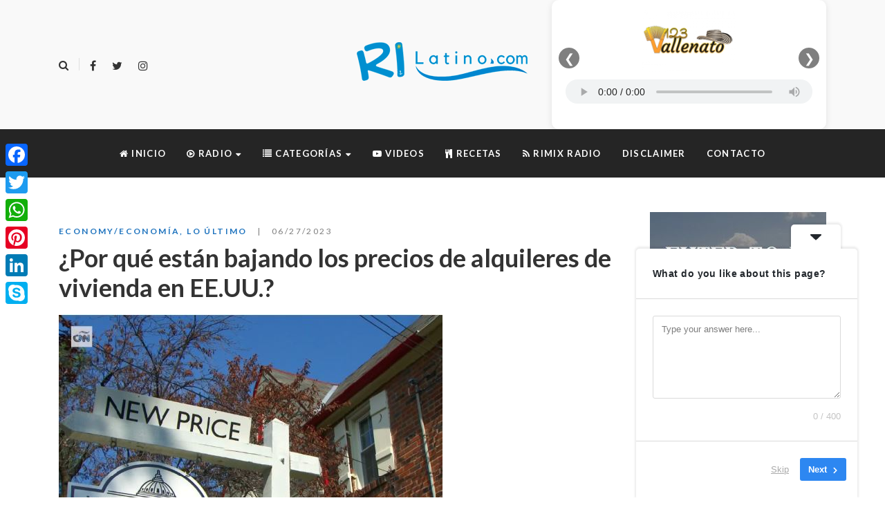

--- FILE ---
content_type: text/html; charset=UTF-8
request_url: https://rilatino.com/por-que-estan-bajando-los-precios-de-alquileres-de-vivienda-en-ee-uu/
body_size: 25242
content:
<!DOCTYPE html>
<html dir="ltr" lang="es" prefix="og: https://ogp.me/ns#">
<head>
	<meta name="google-site-verification" content="sehwEWqmPotg2rRsTfCoe8SN3AHCNfzeme2yNKMG0Tg" />
	<meta charset="UTF-8"/>
<meta name="viewport" content="width=device-width, initial-scale=1, maximum-scale=1">



<link rel="profile" href="//gmpg.org/xfn/11" />






<title>¿Por qué están bajando los precios de alquileres de vivienda en EE.UU.? - RI Latino</title>

		<!-- All in One SEO 4.9.3 - aioseo.com -->
	<meta name="robots" content="max-image-preview:large" />
	<meta name="author" content="Alejo Tobón"/>
	<link rel="canonical" href="https://rilatino.com/por-que-estan-bajando-los-precios-de-alquileres-de-vivienda-en-ee-uu/" />
	<meta name="generator" content="All in One SEO (AIOSEO) 4.9.3" />
		<meta property="og:locale" content="es_ES" />
		<meta property="og:site_name" content="RI Latino - La página oficial de los LATINOS en Rhode Island." />
		<meta property="og:type" content="article" />
		<meta property="og:title" content="¿Por qué están bajando los precios de alquileres de vivienda en EE.UU.? - RI Latino" />
		<meta property="og:url" content="https://rilatino.com/por-que-estan-bajando-los-precios-de-alquileres-de-vivienda-en-ee-uu/" />
		<meta property="og:image" content="https://rilatino.com/wp-content/uploads/2023/06/Por-que-estan-bajando-los-precios-de-alquileres-de-vivienda-en-EE.UU_.jpg" />
		<meta property="og:image:secure_url" content="https://rilatino.com/wp-content/uploads/2023/06/Por-que-estan-bajando-los-precios-de-alquileres-de-vivienda-en-EE.UU_.jpg" />
		<meta property="og:image:width" content="555" />
		<meta property="og:image:height" content="330" />
		<meta property="article:published_time" content="2023-06-27T14:59:02+00:00" />
		<meta property="article:modified_time" content="2023-06-27T14:59:02+00:00" />
		<meta name="twitter:card" content="summary" />
		<meta name="twitter:title" content="¿Por qué están bajando los precios de alquileres de vivienda en EE.UU.? - RI Latino" />
		<meta name="twitter:image" content="https://rilatino.com/wp-content/uploads/2018/01/FooterRILatino150x122.png" />
		<!-- All in One SEO -->

<link rel='dns-prefetch' href='//static.addtoany.com' />
<link rel='dns-prefetch' href='//www.googletagmanager.com' />
<link rel='dns-prefetch' href='//fonts.googleapis.com' />
<link rel='dns-prefetch' href='//pagead2.googlesyndication.com' />
<link rel="alternate" type="application/rss+xml" title="RI Latino &raquo; Feed" href="https://rilatino.com/feed/" />
<link rel="alternate" title="oEmbed (JSON)" type="application/json+oembed" href="https://rilatino.com/wp-json/oembed/1.0/embed?url=https%3A%2F%2Frilatino.com%2Fpor-que-estan-bajando-los-precios-de-alquileres-de-vivienda-en-ee-uu%2F" />
<link rel="alternate" title="oEmbed (XML)" type="text/xml+oembed" href="https://rilatino.com/wp-json/oembed/1.0/embed?url=https%3A%2F%2Frilatino.com%2Fpor-que-estan-bajando-los-precios-de-alquileres-de-vivienda-en-ee-uu%2F&#038;format=xml" />
<style id='wp-img-auto-sizes-contain-inline-css' type='text/css'>
img:is([sizes=auto i],[sizes^="auto," i]){contain-intrinsic-size:3000px 1500px}
/*# sourceURL=wp-img-auto-sizes-contain-inline-css */
</style>
<link rel='stylesheet' id='gsf_google-fonts-css' href='https://fonts.googleapis.com/css?family=Lato%3A100%2C100i%2C300%2C300i%2Cregular%2C400i%2C700%2C700i%2C900%2C900i%7CPlayfair+Display%3Aregular%2C400i%2C700%2C700i%2C900%2C900i&#038;subset=latin%2Clatin-ext%2Ccyrillic&#038;ver=6.9' type='text/css' media='all' />
<style id='wp-emoji-styles-inline-css' type='text/css'>

	img.wp-smiley, img.emoji {
		display: inline !important;
		border: none !important;
		box-shadow: none !important;
		height: 1em !important;
		width: 1em !important;
		margin: 0 0.07em !important;
		vertical-align: -0.1em !important;
		background: none !important;
		padding: 0 !important;
	}
/*# sourceURL=wp-emoji-styles-inline-css */
</style>
<link rel='stylesheet' id='awsm-ead-public-css' href='https://rilatino.com/wp-content/plugins/embed-any-document/css/embed-public.min.css?ver=2.7.12' type='text/css' media='all' />
<link rel='stylesheet' id='f12-cf7-captcha-style-css' href='https://rilatino.com/wp-content/plugins/captcha-for-contact-form-7/core/assets/f12-cf7-captcha.css?ver=be4fa3c470ba0af4ccd89af2d52a4ed8' type='text/css' media='all' />
<link rel='stylesheet' id='contact-form-7-css' href='https://rilatino.com/wp-content/plugins/contact-form-7/includes/css/styles.css?ver=6.1.4' type='text/css' media='all' />
<link rel='stylesheet' id='mc4wp-form-basic-css' href='https://rilatino.com/wp-content/plugins/mailchimp-for-wp/assets/css/form-basic.css?ver=4.11.1' type='text/css' media='all' />
<link rel='stylesheet' id='font-awesome-css' href='https://rilatino.com/wp-content/plugins/spring-framework/libs/smart-framework/assets/vendors/font-awesome/css/font-awesome.min.css?ver=4.7.0' type='text/css' media='all' />
<link rel='stylesheet' id='flaticon-css' href='https://rilatino.com/wp-content/themes/spring-plant-disabled/assets/vendors/flaticon/css/flaticon.min.css?ver=be4fa3c470ba0af4ccd89af2d52a4ed8' type='text/css' media='all' />
<link rel='stylesheet' id='gsf_admin-bar-css' href='https://rilatino.com/wp-content/plugins/spring-framework/assets/css/admin-bar.min.css?ver=2.3' type='text/css' media='all' />
<link rel='stylesheet' id='gsf_xmenu-animate-css' href='https://rilatino.com/wp-content/plugins/spring-framework/core/xmenu/assets/css/animate.min.css?ver=3.5.1' type='text/css' media='all' />
<link rel='stylesheet' id='addtoany-css' href='https://rilatino.com/wp-content/plugins/add-to-any/addtoany.min.css?ver=1.16' type='text/css' media='all' />
<link rel='stylesheet' id='bootstrap-css' href='https://rilatino.com/wp-content/themes/spring-plant-disabled/assets/vendors/bootstrap-4.0.0/css/bootstrap.min.css?ver=4.0.0' type='text/css' media='all' />
<link rel='stylesheet' id='custom-bootstrap-css' href='https://rilatino.com/wp-content/themes/spring-plant-disabled/assets/vendors/bootstrap-4.0.0/css/custom-bootstrap.min.css?ver=4.0.0' type='text/css' media='all' />
<link rel='stylesheet' id='owl-carousel-css' href='https://rilatino.com/wp-content/themes/spring-plant-disabled/assets/vendors/owl.carousel/assets/owl.carousel.min.css?ver=2.2.0' type='text/css' media='all' />
<link rel='stylesheet' id='owl-carousel-theme-default-css' href='https://rilatino.com/wp-content/themes/spring-plant-disabled/assets/vendors/owl.carousel/assets/owl.theme.default.min.css?ver=2.2.0' type='text/css' media='all' />
<link rel='stylesheet' id='perfect-scrollbar-css' href='https://rilatino.com/wp-content/plugins/spring-framework/libs/smart-framework/assets/vendors/perfect-scrollbar/css/perfect-scrollbar.min.css?ver=0.6.15' type='text/css' media='all' />
<link rel='stylesheet' id='magnific-popup-css' href='https://rilatino.com/wp-content/plugins/spring-framework/libs/smart-framework/assets/vendors/magnific-popup/magnific-popup.min.css?ver=1.1.0' type='text/css' media='all' />
<link rel='stylesheet' id='animate-css-css' href='https://rilatino.com/wp-content/themes/spring-plant-disabled/assets/css/animate.min.css?ver=1.0' type='text/css' media='all' />
<link rel='stylesheet' id='ladda-css' href='https://rilatino.com/wp-content/themes/spring-plant-disabled/assets/vendors/ladda/ladda-themeless.min.css?ver=1.0' type='text/css' media='all' />
<link rel='stylesheet' id='slick-css' href='https://rilatino.com/wp-content/themes/spring-plant-disabled/assets/vendors/slick/css/slick.min.css?ver=be4fa3c470ba0af4ccd89af2d52a4ed8' type='text/css' media='all' />
<link rel='stylesheet' id='spring-plant-main-css' href='https://rilatino.com/wp-content/themes/spring-plant-disabled/style.min.css?ver=be4fa3c470ba0af4ccd89af2d52a4ed8' type='text/css' media='all' />
<style id='spring-plant-main-inline-css' type='text/css'>
			body {
				background-color: #fff !important
			}				.site-loading {
					background-color: #fff !important;
				}				.main-header {
					background-color: #f9f9f9 !important;
				}                        .top-drawer-content {
                                                        padding-top: 10px;                            padding-bottom: 10px;
                        }                        #primary-content {
                                                        padding-left: 0px;                            padding-right: 0px;                            padding-top: 50px;                            padding-bottom: 50px;
                        }                .thumbnail-size-thumbnail:before {
                    padding-bottom: 100%;
                }                .thumbnail-size-medium:before {
                    padding-bottom: 100%;
                }                .thumbnail-size-1536x1536:before {
                    padding-bottom: 100%;
                }                .thumbnail-size-2048x2048:before {
                    padding-bottom: 100%;
                }.vc_custom_1637808691334{border-top-width: 2px !important;background-color: #f4f4f4 !important;border-top-color: #1e73be !important;border-top-style: solid !important;}.vc_custom_1637808379387{background-color: #595959 !important;}                .gf-page-above-content {
                    margin-bottom: 50px !important;
                }                .canvas-overlay {
                    cursor: url(https://rilatino.com/wp-content/themes/spring-plant-disabled/assets/images/close.png) 15 15, default;
                }
/*# sourceURL=spring-plant-main-inline-css */
</style>
<link rel='stylesheet' id='spring-plant-skin-skin-light-css' href='https://rilatino.com/wp-content/themes/spring-plant-disabled/assets/skin/skin-light.min.css?ver=be4fa3c470ba0af4ccd89af2d52a4ed8' type='text/css' media='all' />
<link rel='stylesheet' id='spring-plant-skin-skin-dark-css' href='https://rilatino.com/wp-content/themes/spring-plant-disabled/assets/skin/skin-dark.min.css?ver=be4fa3c470ba0af4ccd89af2d52a4ed8' type='text/css' media='all' />
<link rel='stylesheet' id='wps-visitor-style-css' href='https://rilatino.com/wp-content/plugins/wps-visitor-counter/styles/css/default.css?ver=2' type='text/css' media='all' />
<link rel='stylesheet' id='js_composer_front-css' href='https://rilatino.com/wp-content/plugins/js_composer/assets/css/js_composer.min.css?ver=6.6.0' type='text/css' media='all' />
<script type="text/javascript" src="https://rilatino.com/wp-includes/js/jquery/jquery.min.js?ver=3.7.1" id="jquery-core-js"></script>
<script type="text/javascript" src="https://rilatino.com/wp-includes/js/jquery/jquery-migrate.min.js?ver=3.4.1" id="jquery-migrate-js"></script>
<script type="text/javascript" id="addtoany-core-js-before">
/* <![CDATA[ */
window.a2a_config=window.a2a_config||{};a2a_config.callbacks=[];a2a_config.overlays=[];a2a_config.templates={};a2a_localize = {
	Share: "Compartir",
	Save: "Guardar",
	Subscribe: "Suscribir",
	Email: "Correo electrónico",
	Bookmark: "Marcador",
	ShowAll: "Mostrar todo",
	ShowLess: "Mostrar menos",
	FindServices: "Encontrar servicio(s)",
	FindAnyServiceToAddTo: "Encuentra al instante cualquier servicio para añadir a",
	PoweredBy: "Funciona con",
	ShareViaEmail: "Compartir por correo electrónico",
	SubscribeViaEmail: "Suscribirse a través de correo electrónico",
	BookmarkInYourBrowser: "Añadir a marcadores de tu navegador",
	BookmarkInstructions: "Presiona «Ctrl+D» o «\u2318+D» para añadir esta página a marcadores",
	AddToYourFavorites: "Añadir a tus favoritos",
	SendFromWebOrProgram: "Enviar desde cualquier dirección o programa de correo electrónico ",
	EmailProgram: "Programa de correo electrónico",
	More: "Más&#8230;",
	ThanksForSharing: "¡Gracias por compartir!",
	ThanksForFollowing: "¡Gracias por seguirnos!"
};


//# sourceURL=addtoany-core-js-before
/* ]]> */
</script>
<script type="text/javascript" defer src="https://static.addtoany.com/menu/page.js" id="addtoany-core-js"></script>
<script type="text/javascript" defer src="https://rilatino.com/wp-content/plugins/add-to-any/addtoany.min.js?ver=1.1" id="addtoany-jquery-js"></script>

<!-- Fragmento de código de la etiqueta de Google (gtag.js) añadida por Site Kit -->
<!-- Fragmento de código de Google Analytics añadido por Site Kit -->
<script type="text/javascript" src="https://www.googletagmanager.com/gtag/js?id=GT-5M37JNP" id="google_gtagjs-js" async></script>
<script type="text/javascript" id="google_gtagjs-js-after">
/* <![CDATA[ */
window.dataLayer = window.dataLayer || [];function gtag(){dataLayer.push(arguments);}
gtag("set","linker",{"domains":["rilatino.com"]});
gtag("js", new Date());
gtag("set", "developer_id.dZTNiMT", true);
gtag("config", "GT-5M37JNP");
//# sourceURL=google_gtagjs-js-after
/* ]]> */
</script>
<script type="text/javascript" id="wps-js-extra">
/* <![CDATA[ */
var wpspagevisit = {"ajaxurl":"https://rilatino.com/wp-admin/admin-ajax.php","ajax_nonce":"942e2cf4a0"};
//# sourceURL=wps-js-extra
/* ]]> */
</script>
<script type="text/javascript" src="https://rilatino.com/wp-content/plugins/wps-visitor-counter/styles/js/custom.js?ver=1" id="wps-js"></script>
<link rel="https://api.w.org/" href="https://rilatino.com/wp-json/" /><link rel="alternate" title="JSON" type="application/json" href="https://rilatino.com/wp-json/wp/v2/posts/28387" /><meta name="generator" content="Site Kit by Google 1.170.0" /><style id="spring-plant-custom-css"></style><style id="spring-plant-custom-js"></style>
<!-- Metaetiquetas de Google AdSense añadidas por Site Kit -->
<meta name="google-adsense-platform-account" content="ca-host-pub-2644536267352236">
<meta name="google-adsense-platform-domain" content="sitekit.withgoogle.com">
<!-- Acabar con las metaetiquetas de Google AdSense añadidas por Site Kit -->


<script type="application/ld+json" class="saswp-schema-markup-output">
[{"@context":"https:\/\/schema.org\/","@graph":[{"@context":"https:\/\/schema.org\/","@type":"SiteNavigationElement","@id":"https:\/\/rilatino.com\/#inicio","name":"Inicio","url":"https:\/\/rilatino.com\/"},{"@context":"https:\/\/schema.org\/","@type":"SiteNavigationElement","@id":"https:\/\/rilatino.com\/#paisa-estereo","name":"Paisa Est\u00e9reo","url":"https:\/\/rimixradio.com\/audio\/paisa.html"},{"@context":"https:\/\/schema.org\/","@type":"SiteNavigationElement","@id":"https:\/\/rilatino.com\/#123vallenato","name":"123Vallenato","url":"https:\/\/rimixradio.com\/audio\/vallenato.html"},{"@context":"https:\/\/schema.org\/","@type":"SiteNavigationElement","@id":"https:\/\/rilatino.com\/#estrella-fm","name":"Estrella Fm","url":"https:\/\/rimixradio.com\/audio\/estrella.html"},{"@context":"https:\/\/schema.org\/","@type":"SiteNavigationElement","@id":"https:\/\/rilatino.com\/#app-in-play-store","name":"APP in Play Store","url":"https:\/\/play.google.com\/store\/apps\/details?id=co.multimedialab.rimix"},{"@context":"https:\/\/schema.org\/","@type":"SiteNavigationElement","@id":"https:\/\/rilatino.com\/#bussines-negocios","name":"Bussines\/Negocios","url":"https:\/\/rilatino.com\/category\/bussines-negocios\/"},{"@context":"https:\/\/schema.org\/","@type":"SiteNavigationElement","@id":"https:\/\/rilatino.com\/#economy-economia","name":"Economy\/Econom\u00eda","url":"https:\/\/rilatino.com\/category\/economy-economia\/"},{"@context":"https:\/\/schema.org\/","@type":"SiteNavigationElement","@id":"https:\/\/rilatino.com\/#education-educacion","name":"Education\/Educaci\u00f3n","url":"https:\/\/rilatino.com\/category\/education-educacion\/"},{"@context":"https:\/\/schema.org\/","@type":"SiteNavigationElement","@id":"https:\/\/rilatino.com\/#entertainment-farandula","name":"Entertainment\/Far\u00e1ndula","url":"https:\/\/rilatino.com\/category\/entertainment-farandula\/"},{"@context":"https:\/\/schema.org\/","@type":"SiteNavigationElement","@id":"https:\/\/rilatino.com\/#events-calendar","name":"Events\/Calendar","url":"https:\/\/rilatino.com\/category\/events-calendar\/"},{"@context":"https:\/\/schema.org\/","@type":"SiteNavigationElement","@id":"https:\/\/rilatino.com\/#health-salud","name":"Health\/Salud","url":"https:\/\/rilatino.com\/category\/health-salud\/"},{"@context":"https:\/\/schema.org\/","@type":"SiteNavigationElement","@id":"https:\/\/rilatino.com\/#jobs-empleos","name":"Jobs\/Empleos","url":"https:\/\/rilatino.com\/category\/jobs-empleos\/"},{"@context":"https:\/\/schema.org\/","@type":"SiteNavigationElement","@id":"https:\/\/rilatino.com\/#news-noticias","name":"News\/Noticias","url":"https:\/\/rilatino.com\/category\/news-noticias\/"},{"@context":"https:\/\/schema.org\/","@type":"SiteNavigationElement","@id":"https:\/\/rilatino.com\/#science-ciencia","name":"Science\/Ciencia","url":"https:\/\/rilatino.com\/category\/science-ciencia\/"},{"@context":"https:\/\/schema.org\/","@type":"SiteNavigationElement","@id":"https:\/\/rilatino.com\/#sports-deportes","name":"Sports\/Deportes","url":"https:\/\/rilatino.com\/category\/sports-deportes\/"},{"@context":"https:\/\/schema.org\/","@type":"SiteNavigationElement","@id":"https:\/\/rilatino.com\/#press-releases-comunicados-de-prensa","name":"Press Releases\/Comunicados de prensa","url":"https:\/\/rilatino.com\/category\/press-releases-comunicados-de-prensa\/"},{"@context":"https:\/\/schema.org\/","@type":"SiteNavigationElement","@id":"https:\/\/rilatino.com\/#talking-politics-hablando-de-politica","name":"Talking Politics\/Hablando de Pol\u00edtica","url":"https:\/\/rilatino.com\/category\/talking-politics-hablando-de-politica\/"},{"@context":"https:\/\/schema.org\/","@type":"SiteNavigationElement","@id":"https:\/\/rilatino.com\/#technology-tecnologia","name":"Technology\/Tecnolog\u00eda","url":"https:\/\/rilatino.com\/category\/technology-tecnologia\/"},{"@context":"https:\/\/schema.org\/","@type":"SiteNavigationElement","@id":"https:\/\/rilatino.com\/#videos","name":"Videos","url":"http:\/\/rimixradio.com\/category\/videos\/"},{"@context":"https:\/\/schema.org\/","@type":"SiteNavigationElement","@id":"https:\/\/rilatino.com\/#recetas","name":"Recetas","url":"https:\/\/rimixradio.com\/category\/recetas\/"},{"@context":"https:\/\/schema.org\/","@type":"SiteNavigationElement","@id":"https:\/\/rilatino.com\/#rimix-radio","name":"Rimix Radio","url":"https:\/\/rimixradio.com\/"},{"@context":"https:\/\/schema.org\/","@type":"SiteNavigationElement","@id":"https:\/\/rilatino.com\/#disclaimer","name":"Disclaimer","url":"https:\/\/rilatino.com\/disclaimer\/"},{"@context":"https:\/\/schema.org\/","@type":"SiteNavigationElement","@id":"https:\/\/rilatino.com\/#contacto","name":"Contacto","url":"https:\/\/rilatino.com\/contacto\/"}]},

{"@context":"https:\/\/schema.org\/","@type":"BreadcrumbList","@id":"https:\/\/rilatino.com\/por-que-estan-bajando-los-precios-de-alquileres-de-vivienda-en-ee-uu\/#breadcrumb","itemListElement":[{"@type":"ListItem","position":1,"item":{"@id":"https:\/\/rilatino.com","name":"RI Latino"}},{"@type":"ListItem","position":2,"item":{"@id":"https:\/\/rilatino.com\/category\/economy-economia\/","name":"Economy\/Econom\u00eda"}},{"@type":"ListItem","position":3,"item":{"@id":"https:\/\/rilatino.com\/category\/lo-ultimo\/","name":"Lo \u00daltimo"}},{"@type":"ListItem","position":4,"item":{"@id":"https:\/\/rilatino.com\/por-que-estan-bajando-los-precios-de-alquileres-de-vivienda-en-ee-uu\/","name":"\u00bfPor qu\u00e9 est\u00e1n bajando los precios de alquileres de vivienda en EE.UU.?"}}]}]
</script>

<meta name="generator" content="Powered by WPBakery Page Builder - drag and drop page builder for WordPress."/>

<!-- Fragmento de código de Google Adsense añadido por Site Kit -->
<script type="text/javascript" async="async" src="https://pagead2.googlesyndication.com/pagead/js/adsbygoogle.js?client=ca-pub-3029153897563202&amp;host=ca-host-pub-2644536267352236" crossorigin="anonymous"></script>

<!-- Final del fragmento de código de Google Adsense añadido por Site Kit -->
<link rel="icon" href="https://rilatino.com/wp-content/uploads/2018/01/cropped-RIFavicon200x200-130x135.png" sizes="32x32" />
<link rel="icon" href="https://rilatino.com/wp-content/uploads/2018/01/cropped-RIFavicon200x200-300x300.png" sizes="192x192" />
<link rel="apple-touch-icon" href="https://rilatino.com/wp-content/uploads/2018/01/cropped-RIFavicon200x200-300x300.png" />
<meta name="msapplication-TileImage" content="https://rilatino.com/wp-content/uploads/2018/01/cropped-RIFavicon200x200-300x300.png" />
<style type="text/css" id="gsf-custom-css"></style>		<style type="text/css" id="wp-custom-css">
			.center-box{
	text-align: center;
}

/* --- Estilos por defecto (escritorio) --- */
.ads0 {
  display: block !important;  /* visible en escritorio */
}
.ads1 {
  display: none !important;   /* oculto en escritorio */
}

/* --- Estilos para pantallas pequeñas (mobile) --- */
@media (max-width: 600px) {
  .ads0 {
    display: none !important;  /* oculto en móvil */
  }
  .ads1 {
    display: block !important; /* visible en móvil */
  }

}
	.mobmenu-content li > .sub-menu li {
        background-color: gray;
    }

		</style>
		<noscript><style> .wpb_animate_when_almost_visible { opacity: 1; }</style></noscript>	
<meta name="robots"/>
	<!-- Global site tag (gtag.js) - Google Ads: 992192759 -->
	<script async src="https://www.googletagmanager.com/gtag/js?id=AW-992192759"></script>
	<script>
	  window.dataLayer = window.dataLayer || [];
	  function gtag(){dataLayer.push(arguments);}
	  gtag('js', new Date());

	  gtag('config', 'AW-992192759');
</script>
	

	
<!-- Event snippet for Carrito conversion page -->
<script>
  gtag('event', 'conversion', {
      'send_to': 'AW-992192759/ZmPkCM3Ds2kQ99GO2QM',
      'transaction_id': ''
  });
</script>
<script async src="https://pagead2.googlesyndication.com/pagead/js/adsbygoogle.js?client=ca-pub-3029153897563202"
     crossorigin="anonymous"></script>
<link rel='stylesheet' id='userfeedback-frontend-styles-css' href='https://rilatino.com/wp-content/plugins/userfeedback-lite/assets/vue/css/frontend.css?ver=1.10.1' type='text/css' media='all' />
</head>
<body data-rsssl=1 class="wp-singular post-template-default single single-post postid-28387 single-format-standard wp-embed-responsive wp-theme-spring-plant-disabled chrome single-post-layout-2 wpb-js-composer js-comp-ver-6.6.0 vc_responsive"
			<!-- Open Wrapper -->
	
	<div id="gf-wrapper" class="gf-skin skin-light">
		<header data-layout="header-7" data-responsive-breakpoint="991" data-navigation="30" data-sticky-skin="gf-skin skin-light" data-sticky-type="always_show" class="main-header header-7 gf-skin skin-light">
		<div class="header-wrap">
	<div class="header-above">
		<div class="container">
			<div class="header-inner d-flex align-items-center x-nav-menu-container">
                                    <ul class="header-customize  d-flex align-items-center header-customize-left">
			            			<li class="customize-search">
				    <a class="search-popup-link" href="#search-popup"><i class="fa fa-search"></i></a>
			</li>
            		                            <li class="customize-separator separator-697259535d7b5">
                    <div class="header-customize-item item-separator header-customize-separator">
</div>                </li>
            			<li class="customize-social-networks">
				<ul class="gf-social-icon gf-inline">
										<li class="social-facebook">
									<a class="" target="_blank" title="Facebook" href="https://www.facebook.com/rilatino/"><i class="fa fa-facebook"></i></a>
				
			</li>
											<li class="social-twitter">
									<a class="" target="_blank" title="Twitter" href="https://twitter.com/rilatino"><i class="fa fa-twitter"></i></a>
				
			</li>
											<li class="social-instagram">
									<a class="" target="_blank" title="Instagram" href="https://www.instagram.com/rimixradio/?hl=es"><i class="fa fa-instagram"></i></a>
				
			</li>
			</ul>

			</li>
            			</ul>
                				<div class="logo-header d-flex align-items-center">
    	<a class="main-logo gsf-link" href="https://rilatino.com/" title="RI Latino-La página oficial de los LATINOS en Rhode Island.">
					<img  src="https://rilatino.com/wp-content/uploads/2018/01/Logo256x73.png" alt="RI Latino-La página oficial de los LATINOS en Rhode Island.">
			</a>
	    </div>
                                    <ul class="header-customize  d-flex align-items-center header-customize-right">
			            			<li class="customize-sidebar">
					<aside id="custom_html-5" class="widget_text title-default widget widget_custom_html"><div class="textwidget custom-html-widget"><style>
.radio-slider {
  position: relative;
  max-width: 450px;
  margin: 0 auto;
  background: #ffffff;
  border-radius: 10px;
  box-shadow: 0 2px 10px rgba(0,0,0,0.1);
  overflow: hidden;
  padding: 10px 10px 20px;
}

.slides {
  display: flex;
  transition: transform 0.4s ease-in-out;
  width: 100%;
}

/* cada slide ocupa siempre el 100% del ancho del slider */
.slide {
  flex: 0 0 100%;
  box-sizing: border-box;
  padding: 5px 10px 10px;
  text-align: center;
}

/* LOGOS MISMO ALTO */
.station-logo {
  height: 90px;
  width: auto;
  object-fit: contain;
  display: block;
  margin: 0 auto 10px;
}

audio {
  width: 100%;
  outline: none;
  height: 35px;
}

/* Flechas */
.nav-btn {
  position: absolute;
  top: 45%;
  transform: translateY(-50%);
  background: rgba(0,0,0,0.5);
  color: #fff;
  border: none;
  width: 30px;
  height: 30px;
  border-radius: 50%;
  cursor: pointer;
  display: flex;
  align-items: center;
  justify-content: center;
  font-size: 18px;
  z-index: 2;
}

.nav-prev {
  left: 10px;
}

.nav-next {
  right: 10px;
}

.nav-btn:hover {
  background: rgba(0,0,0,0.7);
}
</style>


<div class="radio-slider">

  <div class="slides">

    <div class="slide">
      <img
        src="https://rimixradio.com/wp-content/uploads/2020/05/logo-123-vallenato-1-300x196.png"
        class="station-logo"
        alt="123 Vallenato"
      >
      <audio class="stream-player" style="width: 100%;" controls>
        <source src="https://radiolatina.info:10903/;" type="audio/mpeg">
      </audio>
    </div>

    <div class="slide">
      <img
        src="https://rilatino.com/audio/img/LogoEstrellaFm.png"
        class="station-logo"
        alt="Estrella FM"
      >
      <audio class="stream-player" style="width: 100%;" controls>
        <source src="https://radiolatina.info:10904/;" type="audio/mpeg">
      </audio>
    </div>

    <div class="slide">
      <img
        src="https://rilatino.com/audio/img/paisaestereo.jpg"
        class="station-logo"
        alt="Paisa Estéreo"
      >
      <audio class="stream-player" style="width: 100%;" controls>
        <source src="https://radiolatina.info:10902/;" type="audio/mpeg">
      </audio>
    </div>

  </div>

  <button class="nav-btn nav-prev">&#10094;</button>
  <button class="nav-btn nav-next">&#10095;</button>

</div>


<script src="https://code.jquery.com/jquery-3.7.1.min.js"></script>

<script>
jQuery(document).ready(function($) {

  var $slider          = $('.radio-slider');
  var $slidesContainer = $slider.find('.slides');
  var $slides          = $slider.find('.slide');
  var totalSlides      = $slides.length;
  var currentIndex     = 0;

  // CAMBIO: Se eliminó el parámetro autoPlay
  function goToSlide(index) {
    if (index < 0) index = totalSlides - 1;
    if (index >= totalSlides) index = 0;

    currentIndex = index;

    // ancho actual del slider (responsivo)
    var slideWidth = $slider.width();
    var offset = -(index * slideWidth);

    $slidesContainer.css('transform', 'translateX(' + offset + 'px)');

    // Pausar todos los audios al movernos
    $slides.find('audio').each(function() {
      this.pause();
    });

    // CAMBIO: Se eliminó el bloque IF que forzaba el .play()
  }

  // Al cargar: asegurarse de pausar todos por seguridad
  $slides.find('audio').each(function() {
    this.pause();
  });

  // Flecha siguiente
  $slider.find('.nav-next').on('click', function() {
    goToSlide(currentIndex + 1);
  });

  // Flecha anterior
  $slider.find('.nav-prev').on('click', function() {
    goToSlide(currentIndex - 1);
  });

  // Recalcular posición al hacer resize por si cambia el ancho
  $(window).on('resize', function() {
    goToSlide(currentIndex);
  });

});
</script></div></aside>			</li>
            			</ul>
                			</div>
		</div>
	</div>

	<nav data-skin="gf-skin skin-dark" class="primary-menu gf-skin skin-dark header-sticky">
		<div class="container">
			<div class="primary-menu-inner">
									<ul id="main-menu" class="main-menu clearfix menu-active-02 menu-space-short x-nav-menu"><li id="menu-item-86" class="menu-item menu-item-type-post_type menu-item-object-page menu-item-home menu-item-86" data-transition="x-fadeInUp"><a class="x-menu-link"  href="https://rilatino.com/"><span class='x-menu-link-text'><i class="fa fa-home"></I> Inicio</span></a></li>
<li id="menu-item-37622" class="menu-item menu-item-type-custom menu-item-object-custom menu-item-has-children menu-item-37622" data-transition="x-fadeInUp"><a class="x-menu-link"  target="_blank" href="#"><span class='x-menu-link-text'><i class="fa fa-play-circle-o"></I> Radio</span></a>
<ul class="sub-menu x-animated x-fadeInUp gf-skin skin-light" style="">
	<li id="menu-item-13" class="menu-item menu-item-type-custom menu-item-object-custom menu-item-13" data-transition="x-fadeInUp"><a class="x-menu-link"  href="https://rimixradio.com/audio/paisa.html"><span class='x-menu-link-text'>Paisa Estéreo</span></a></li>
	<li id="menu-item-14" class="menu-item menu-item-type-custom menu-item-object-custom menu-item-14" data-transition="x-fadeInUp"><a class="x-menu-link"  href="https://rimixradio.com/audio/vallenato.html"><span class='x-menu-link-text'>123Vallenato</span></a></li>
	<li id="menu-item-15" class="menu-item menu-item-type-custom menu-item-object-custom menu-item-15" data-transition="x-fadeInUp"><a class="x-menu-link"  href="https://rimixradio.com/audio/estrella.html"><span class='x-menu-link-text'>Estrella Fm</span></a></li>
	<li id="menu-item-25341" class="menu-item menu-item-type-custom menu-item-object-custom menu-item-25341" data-transition="x-fadeInUp"><a class="x-menu-link"  target="_blank" href="https://play.google.com/store/apps/details?id=co.multimedialab.rimix"><span class='x-menu-link-text'>APP in Play Store</span></a></li>
</ul>
</li>
<li id="menu-item-16" class="menu-item menu-item-type-custom menu-item-object-custom menu-item-has-children menu-item-16" data-transition="x-fadeInUp"><a class="x-menu-link"  href="#"><span class='x-menu-link-text'><i class="fa fa-list"></i> Categorías</span></a>
<ul class="sub-menu x-animated x-fadeInUp gf-skin skin-light" style="">
	<li id="menu-item-17" class="menu-item menu-item-type-taxonomy menu-item-object-category menu-item-17" data-transition="x-fadeInUp"><a class="x-menu-link"  href="https://rilatino.com/category/bussines-negocios/"><span class='x-menu-link-text'>Bussines/Negocios</span></a></li>
	<li id="menu-item-18" class="menu-item menu-item-type-taxonomy menu-item-object-category current-post-ancestor current-menu-parent current-post-parent menu-item-18" data-transition="x-fadeInUp"><a class="x-menu-link"  href="https://rilatino.com/category/economy-economia/"><span class='x-menu-link-text'>Economy/Economía</span></a></li>
	<li id="menu-item-19" class="menu-item menu-item-type-taxonomy menu-item-object-category menu-item-19" data-transition="x-fadeInUp"><a class="x-menu-link"  href="https://rilatino.com/category/education-educacion/"><span class='x-menu-link-text'>Education/Educación</span></a></li>
	<li id="menu-item-37496" class="menu-item menu-item-type-taxonomy menu-item-object-category menu-item-37496" data-transition="x-fadeInUp"><a class="x-menu-link"  href="https://rilatino.com/category/entertainment-farandula/"><span class='x-menu-link-text'>Entertainment/Farándula</span></a></li>
	<li id="menu-item-20" class="menu-item menu-item-type-taxonomy menu-item-object-category menu-item-20" data-transition="x-fadeInUp"><a class="x-menu-link"  href="https://rilatino.com/category/events-calendar/"><span class='x-menu-link-text'>Events/Calendar</span></a></li>
	<li id="menu-item-21" class="menu-item menu-item-type-taxonomy menu-item-object-category menu-item-21" data-transition="x-fadeInUp"><a class="x-menu-link"  href="https://rilatino.com/category/health-salud/"><span class='x-menu-link-text'>Health/Salud</span></a></li>
	<li id="menu-item-22" class="menu-item menu-item-type-taxonomy menu-item-object-category menu-item-22" data-transition="x-fadeInUp"><a class="x-menu-link"  href="https://rilatino.com/category/jobs-empleos/"><span class='x-menu-link-text'>Jobs/Empleos</span></a></li>
	<li id="menu-item-23" class="menu-item menu-item-type-taxonomy menu-item-object-category menu-item-23" data-transition="x-fadeInUp"><a class="x-menu-link"  href="https://rilatino.com/category/news-noticias/"><span class='x-menu-link-text'>News/Noticias</span></a></li>
	<li id="menu-item-37497" class="menu-item menu-item-type-taxonomy menu-item-object-category menu-item-37497" data-transition="x-fadeInUp"><a class="x-menu-link"  href="https://rilatino.com/category/science-ciencia/"><span class='x-menu-link-text'>Science/Ciencia</span></a></li>
	<li id="menu-item-52658" class="menu-item menu-item-type-taxonomy menu-item-object-category menu-item-52658" data-transition="x-fadeInUp"><a class="x-menu-link"  href="https://rilatino.com/category/sports-deportes/"><span class='x-menu-link-text'>Sports/Deportes</span></a></li>
	<li id="menu-item-24" class="menu-item menu-item-type-taxonomy menu-item-object-category menu-item-24" data-transition="x-fadeInUp"><a class="x-menu-link"  href="https://rilatino.com/category/press-releases-comunicados-de-prensa/"><span class='x-menu-link-text'>Press Releases/Comunicados de prensa</span></a></li>
	<li id="menu-item-26" class="menu-item menu-item-type-taxonomy menu-item-object-category menu-item-26" data-transition="x-fadeInUp"><a class="x-menu-link"  href="https://rilatino.com/category/talking-politics-hablando-de-politica/"><span class='x-menu-link-text'>Talking Politics/Hablando de Política</span></a></li>
	<li id="menu-item-27" class="menu-item menu-item-type-taxonomy menu-item-object-category menu-item-27" data-transition="x-fadeInUp"><a class="x-menu-link"  href="https://rilatino.com/category/technology-tecnologia/"><span class='x-menu-link-text'>Technology/Tecnología</span></a></li>
</ul>
</li>
<li id="menu-item-28" class="menu-item menu-item-type-custom menu-item-object-custom menu-item-28" data-transition="x-fadeInUp"><a class="x-menu-link"  href="http://rimixradio.com/category/videos/"><span class='x-menu-link-text'><i class="fa fa-youtube-play"></I> Videos</span></a></li>
<li id="menu-item-29" class="menu-item menu-item-type-custom menu-item-object-custom menu-item-29" data-transition="x-fadeInUp"><a class="x-menu-link"  href="https://rimixradio.com/category/recetas/"><span class='x-menu-link-text'><i class="fa fa-cutlery"></I> Recetas</span></a></li>
<li id="menu-item-30" class="menu-item menu-item-type-custom menu-item-object-custom menu-item-30" data-transition="x-fadeInUp"><a class="x-menu-link"  href="https://rimixradio.com/"><span class='x-menu-link-text'><i class="fa fa-rss"></i> Rimix Radio</span></a></li>
<li id="menu-item-16877" class="menu-item menu-item-type-post_type menu-item-object-page menu-item-privacy-policy menu-item-16877" data-transition="x-fadeInUp"><a class="x-menu-link"  href="https://rilatino.com/disclaimer/"><span class='x-menu-link-text'>Disclaimer</span></a></li>
<li id="menu-item-16878" class="menu-item menu-item-type-post_type menu-item-object-page menu-item-16878" data-transition="x-fadeInUp"><a class="x-menu-link"  href="https://rilatino.com/contacto/"><span class='x-menu-link-text'>Contacto</span></a></li>
</ul>							</div>
		</div>
	</nav>
</div>


</header>
<header data-sticky-skin="gf-skin skin-light" class="mobile-header header-1 gf-skin skin-light">
		<div class="mobile-header-wrap">
	<div class="container">
		<div class="mobile-header-inner d-flex align-items-center">
			<div class="mobile-header-menu">
	<div data-off-canvas="true" data-off-canvas-target="#mobile-navigation-wrapper" data-off-canvas-position="left"
	     class="gf-toggle-icon"><span></span></div>
</div>
			<div class="mobile-logo-header d-flex align-items-center">
	<a class="gsf-link" href="https://rilatino.com/" title="RI Latino-La página oficial de los LATINOS en Rhode Island.">
					<img  src="https://rilatino.com/wp-content/uploads/2018/01/Logo256x73.png" alt="RI Latino-La página oficial de los LATINOS en Rhode Island.">
			</a>
</div>


			<ul class="header-customize  d-flex align-items-center header-customize-mobile">
			            			<li class="customize-search">
				    <a class="search-popup-link" href="#search-popup"><i class="fa fa-search"></i></a>
			</li>
            		            			<li class="customize-canvas-sidebar">
				<div data-off-canvas="true" data-off-canvas-target="#canvas-sidebar-wrapper" data-off-canvas-position="right" class="gf-toggle-icon"><span></span></div>
			</li>
            			</ul>
		</div>
	</div>
</div>
	</header>
		<!-- Open Wrapper Content -->
		<div id="wrapper-content" class="clearfix ">
			<!-- Primary Content Wrapper -->
<div id="primary-content" class="col-12 gsf-sidebar-right">
	<!-- Primary Content Container -->
		<div class="container clearfix">
					<!-- Primary Content Row -->
		<div class="row clearfix">
			<!-- Primary Content Inner -->
            <div class="primary-content col-lg-9">
            <div class="gf-single-wrap clearfix">
	<article id="post-28387" class="post-single clearfix post-28387 post type-post status-publish format-standard has-post-thumbnail hentry category-economy-economia category-lo-ultimo">
		<ul class="gf-entry-meta-top gf-inline">
			<li class="gf-post-cat-meta">
                <a href="https://rilatino.com/category/economy-economia/" rel="category tag">Economy/Economía</a>, <a href="https://rilatino.com/category/lo-ultimo/" rel="category tag">Lo Último</a>			</li>
			<li class="meta-date">
				06/27/2023			</li>
		</ul>
		<h1 class="gf-post-title heading-color">¿Por qué están bajando los precios de alquileres de vivienda en EE.UU.?</h1>
		        <div class="entry-thumbnail">
    <a data-magnific="true" data-gallery-id="" data-magnific-options='[]' href="https://rilatino.com/wp-content/uploads/2023/06/Por-que-estan-bajando-los-precios-de-alquileres-de-vivienda-en-EE.UU_.jpg" class="zoom-image"><i class="fa fa-expand"></i></a>

    
    			
					<div class="entry-thumbnail-overlay" title="¿Por qué están bajando los precios de alquileres de vivienda en EE.UU.?">
				<img width="555" height="330" src="https://rilatino.com/wp-content/uploads/2023/06/Por-que-estan-bajando-los-precios-de-alquileres-de-vivienda-en-EE.UU_.jpg" class="img-responsive" alt="Por qué están bajando los precios de alquileres de vivienda en EE.UU.">
			</div>
			</div>


		<div class="gf-post-content">
			<div class="gf-entry-content clearfix">
				<p><iframe src="https://cnnespanol.cnn.com/video/precio-renta-alquiler-casas-estados-unidos-deposito-ush/" width="920" height="2500" seamless=""></iframe></p>
<div class='code-block code-block-2' style='margin: 8px auto; text-align: center; display: block; clear: both;'>
<center><iframe id="wppas_zone" class="ads0" frameborder="0" src="https://rimixnews.com/banners/?wppaszoneid=9" width="728" height="90" scrolling="no"></iframe></center>
<center><iframe id="wppas_zone" class="ads1" frameborder="0" src="https://rimixnews.com/banners/?wppaszoneid=10" width="300" height="250" scrolling="no"></iframe></center>
</div>
<!-- CONTENT END 1 -->
			</div>
            		</div>
	</article>
	    <div class="gf-post-single-inline">
<div class="gf-post-meta-tag">
	</div>
<ul class="gf-post-meta-group">
                <li><div class="gf-social-inner d-flex align-items-center">
    	    <ul class="gf-social-icon gf-inline">
                    <li class="facebook">
                <a class="gsf-link " href="https://www.facebook.com/sharer.php?u=https%3A%2F%2Frilatino.com%2Fpor-que-estan-bajando-los-precios-de-alquileres-de-vivienda-en-ee-uu%2F" data-toggle="tooltip" title="Facebook" target="_blank" rel="nofollow">
                    <i class="fa fa-facebook"></i>                 </a>
            </li>
                        <li class="twitter">
                <a class="gsf-link " href="javascript: window.open('//twitter.com/share?text=¿Por qué están bajando los precios de alquileres de vivienda en EE.UU.?&url=https://rilatino.com/por-que-estan-bajando-los-precios-de-alquileres-de-vivienda-en-ee-uu/','_blank', 'width=900, height=450');" data-toggle="tooltip" title="Twitter" target="_blank" rel="nofollow">
                    <i class="fa fa-twitter"></i>                 </a>
            </li>
                </ul>
</div></li>
            	<li class="meta-author"><a class="gf-post-author" title="Alejo Tobón"
							   href="https://rilatino.com/author/rilatino/">Por Alejo Tobón</a>
	</li>
	</ul>
</div><nav class="gf-post-navigation">
		<div class="post-prev">
					<h4 class="gf-post-title disable-color">
				<a href="https://rilatino.com/gun-and-bomb-threat-at-avon-cinema-monday-night-according-to-police/" title="Gun and Bomb Threat at Avon Cinema Monday Night, According to Police"><i class="flaticon-left-arrow"></i> Gun and Bomb Threat at Avon Cinema Monday Night, According to Police</a>
			</h4>
			</div>
    
    <div class="post-archive-link">
        <a class="gsf-link" href="https://rilatino.com" title="Entradas"><i class="flaticon-menu"></i></a>
    </div>
		<div class="post-next">
					<h4 class="gf-post-title disable-color">
			<a href="https://rilatino.com/putin-asegura-que-el-motin-de-mercenarios-habria-fracasado-y-ofrece-al-grupo-unirse-al-ejercito/"
			   title="Putin asegura que el motín de mercenarios habría fracasado y ofrece al grupo unirse al Ejército">Putin asegura que el motín de mercenarios habría fracasado y ofrece al grupo unirse al Ejército <i class="flaticon-right-arrow"></i></a>
			</h4>
			</div>
</nav>
<div class="gf-single-related-wrap">
	<h4 class="gf-heading-title"><span>You May Also Like</span></h4>
	<div data-items-wrapper class="gf-blog-wrap clearfix ">
		<div data-owl-options='{"dots":true,"items":3,"margin":20,"slideBy":3,"responsive":{"1200":{"items":3,"margin":20,"slideBy":3,"nav":false},"992":{"items":3,"margin":20,"slideBy":3,"nav":false},"768":{"items":2,"margin":20,"slideBy":2,"nav":false},"575":{"items":2,"margin":20,"slideBy":2,"nav":true},"0":{"items":1,"margin":0,"slideBy":1,"nav":true}},"autoHeight":true}' data-items-container="true" class="gf-blog-inner clearfix layout-grid post-skin-02 owl-carousel owl-theme">
		<article class="clearfix post-default post-skin-02 post-grid post-56323 post type-post status-publish format-standard has-post-thumbnail hentry category-entertainment-farandula category-lo-ultimo">
	<div class="gf-post-inner clearfix">
					                    <div class="entry-thumb-wrap entry-thumb-mode-background entry-thumb-format-">
                                        <div class="entry-thumbnail">
        
    								<a style="background-image: url(https://rilatino.com/wp-content/uploads/2026/01/Natalia-Paris-revelo-que-tras-un-celibato-de-dos-anos-tiene-una-nueva-pareja-500x350.jpg);" class="entry-thumbnail-overlay placeholder-image thumbnail-size-500x350" href="https://rilatino.com/natalia-paris-rompe-su-celibato-de-dos-anos-y-guarda-en-secreto-su-nueva-relacion-piensas-que-estas-dormido-y-llega-alguien-y-te-despierta/" title="Natalia París rompe su celibato de dos años y guarda en secreto su nueva relación: &#8216;Piensas que estás dormido y llega alguien y te despierta&#8217;"></a>
			</div>


                                </div>
    				<div class="gf-post-content">
			<ul class="gf-post-meta">
								<li class="meta-date"><a class="gsf-link" href="https://rilatino.com/natalia-paris-rompe-su-celibato-de-dos-anos-y-guarda-en-secreto-su-nueva-relacion-piensas-que-estas-dormido-y-llega-alguien-y-te-despierta/" rel="bookmark"
					   title="Natalia París rompe su celibato de dos años y guarda en secreto su nueva relación: &#8216;Piensas que estás dormido y llega alguien y te despierta&#8217;">enero 22, 2026</a></li>
							</ul>
			<h4 class="gf-post-title"><a title="Natalia París rompe su celibato de dos años y guarda en secreto su nueva relación: &#8216;Piensas que estás dormido y llega alguien y te despierta&#8217;" href="https://rilatino.com/natalia-paris-rompe-su-celibato-de-dos-anos-y-guarda-en-secreto-su-nueva-relacion-piensas-que-estas-dormido-y-llega-alguien-y-te-despierta/" class="gsf-link">Natalia París rompe su celibato de dos años y guarda en secreto su nueva relación: &#8216;Piensas que estás dormido y llega alguien y te despierta&#8217;</a></h4>
							<div class="gf-post-excerpt">
					A pesar de afirmar que esta relación ya lleva algunos meses, no reveló detalles sobre su compañero asegurando que prefiere mantener la relación...				</div>
										<div class="gf-post-author-meta">
					<div class="gf-post-author-img">
						<a href="#"></a>
					</div>
					<a class="gf-post-author" title="Alejo Tobón"
					   href="https://rilatino.com/author/rilatino/"> Por Alejo Tobón</a>
				</div>
											</div>
		</div>
</article><article class="clearfix post-default post-skin-02 post-grid post-56320 post type-post status-publish format-standard has-post-thumbnail hentry category-lo-ultimo category-technology-tecnologia">
	<div class="gf-post-inner clearfix">
					                    <div class="entry-thumb-wrap entry-thumb-mode-background entry-thumb-format-">
                                        <div class="entry-thumbnail">
        
    								<a style="background-image: url(https://rilatino.com/wp-content/uploads/2026/01/Asi-funciona-la-nueva-Inteligencia-Personal-de-Gemini-para-gestionar-correos-fotos-y-archivos-500x350.jpg);" class="entry-thumbnail-overlay placeholder-image thumbnail-size-500x350" href="https://rilatino.com/asi-funciona-la-nueva-inteligencia-personal-de-gemini-para-gestionar-correos-fotos-y-archivos/" title="Así funciona la nueva Inteligencia Personal de Gemini para gestionar correos, fotos y archivos"></a>
			</div>


                                </div>
    				<div class="gf-post-content">
			<ul class="gf-post-meta">
								<li class="meta-date"><a class="gsf-link" href="https://rilatino.com/asi-funciona-la-nueva-inteligencia-personal-de-gemini-para-gestionar-correos-fotos-y-archivos/" rel="bookmark"
					   title="Así funciona la nueva Inteligencia Personal de Gemini para gestionar correos, fotos y archivos">enero 22, 2026</a></li>
							</ul>
			<h4 class="gf-post-title"><a title="Así funciona la nueva Inteligencia Personal de Gemini para gestionar correos, fotos y archivos" href="https://rilatino.com/asi-funciona-la-nueva-inteligencia-personal-de-gemini-para-gestionar-correos-fotos-y-archivos/" class="gsf-link">Así funciona la nueva Inteligencia Personal de Gemini para gestionar correos, fotos y archivos</a></h4>
							<div class="gf-post-excerpt">
					Con esta herramienta, puedes vincular servicios como Gmail, Google Fotos, YouTube y el Buscador de manera instantánea y sencilla Por Rafael Montoro...				</div>
										<div class="gf-post-author-meta">
					<div class="gf-post-author-img">
						<a href="#"></a>
					</div>
					<a class="gf-post-author" title="Alejo Tobón"
					   href="https://rilatino.com/author/rilatino/"> Por Alejo Tobón</a>
				</div>
											</div>
		</div>
</article><article class="clearfix post-default post-skin-02 post-grid post-56317 post type-post status-publish format-standard has-post-thumbnail hentry category-lo-ultimo category-talking-politics-hablando-de-politica">
	<div class="gf-post-inner clearfix">
					                    <div class="entry-thumb-wrap entry-thumb-mode-background entry-thumb-format-">
                                        <div class="entry-thumbnail">
        
    								<a style="background-image: url(https://rilatino.com/wp-content/uploads/2026/01/Excarcelan-en-Venezuela-a-Rafael-Tudares-yerno-del-lider-opositor-Edmundo-Gonzalez-tras-mas-de-un-ano-detenido-500x350.jpg);" class="entry-thumbnail-overlay placeholder-image thumbnail-size-500x350" href="https://rilatino.com/excarcelan-en-venezuela-a-rafael-tudares-yerno-del-lider-opositor-edmundo-gonzalez-tras-mas-de-un-ano-detenido/" title="Excarcelan en Venezuela a Rafael Tudares, yerno del líder opositor Edmundo González, tras más de un año detenido"></a>
			</div>


                                </div>
    				<div class="gf-post-content">
			<ul class="gf-post-meta">
								<li class="meta-date"><a class="gsf-link" href="https://rilatino.com/excarcelan-en-venezuela-a-rafael-tudares-yerno-del-lider-opositor-edmundo-gonzalez-tras-mas-de-un-ano-detenido/" rel="bookmark"
					   title="Excarcelan en Venezuela a Rafael Tudares, yerno del líder opositor Edmundo González, tras más de un año detenido">enero 22, 2026</a></li>
							</ul>
			<h4 class="gf-post-title"><a title="Excarcelan en Venezuela a Rafael Tudares, yerno del líder opositor Edmundo González, tras más de un año detenido" href="https://rilatino.com/excarcelan-en-venezuela-a-rafael-tudares-yerno-del-lider-opositor-edmundo-gonzalez-tras-mas-de-un-ano-detenido/" class="gsf-link">Excarcelan en Venezuela a Rafael Tudares, yerno del líder opositor Edmundo González, tras más de un año detenido</a></h4>
							<div class="gf-post-excerpt">
					Rafael Tudares Bracho, el yerno del líder de la oposición venezolana Edmundo González, fue excarcelado este jueves tras pasar más de un año en...				</div>
										<div class="gf-post-author-meta">
					<div class="gf-post-author-img">
						<a href="#"></a>
					</div>
					<a class="gf-post-author" title="Alejo Tobón"
					   href="https://rilatino.com/author/rilatino/"> Por Alejo Tobón</a>
				</div>
											</div>
		</div>
</article><article class="clearfix post-default post-skin-02 post-grid post-56314 post type-post status-publish format-standard has-post-thumbnail hentry category-entertainment-farandula category-lo-ultimo">
	<div class="gf-post-inner clearfix">
					                    <div class="entry-thumb-wrap entry-thumb-mode-background entry-thumb-format-">
                                        <div class="entry-thumbnail">
        
    								<a style="background-image: url(https://rilatino.com/wp-content/uploads/2026/01/Las-lagrimas-del-principe-Harry-en-sus-declaraciones-mas-duras-sobre-Meghan-Markle-Han-hecho-de-la-vida-de-mi-mujer-una-absoluta-miseria-500x350.jpg);" class="entry-thumbnail-overlay placeholder-image thumbnail-size-500x350" href="https://rilatino.com/las-lagrimas-del-principe-harry-en-sus-declaraciones-mas-duras-sobre-meghan-markle-han-hecho-de-la-vida-de-mi-mujer-una-absoluta-miseria/" title="Las lágrimas del príncipe Harry en sus declaraciones más duras sobre Meghan Markle: “Han hecho de la vida de mi mujer una absoluta miseria”"></a>
			</div>


                                </div>
    				<div class="gf-post-content">
			<ul class="gf-post-meta">
								<li class="meta-date"><a class="gsf-link" href="https://rilatino.com/las-lagrimas-del-principe-harry-en-sus-declaraciones-mas-duras-sobre-meghan-markle-han-hecho-de-la-vida-de-mi-mujer-una-absoluta-miseria/" rel="bookmark"
					   title="Las lágrimas del príncipe Harry en sus declaraciones más duras sobre Meghan Markle: “Han hecho de la vida de mi mujer una absoluta miseria”">enero 22, 2026</a></li>
							</ul>
			<h4 class="gf-post-title"><a title="Las lágrimas del príncipe Harry en sus declaraciones más duras sobre Meghan Markle: “Han hecho de la vida de mi mujer una absoluta miseria”" href="https://rilatino.com/las-lagrimas-del-principe-harry-en-sus-declaraciones-mas-duras-sobre-meghan-markle-han-hecho-de-la-vida-de-mi-mujer-una-absoluta-miseria/" class="gsf-link">Las lágrimas del príncipe Harry en sus declaraciones más duras sobre Meghan Markle: “Han hecho de la vida de mi mujer una absoluta miseria”</a></h4>
							<div class="gf-post-excerpt">
					El duque de Sussex se ha sincerado acerca de las consecuencias de las presuntas filtraciones del &#8216;Daily Mail&#8217; en el día a día de su...				</div>
										<div class="gf-post-author-meta">
					<div class="gf-post-author-img">
						<a href="#"></a>
					</div>
					<a class="gf-post-author" title="Alejo Tobón"
					   href="https://rilatino.com/author/rilatino/"> Por Alejo Tobón</a>
				</div>
											</div>
		</div>
</article><article class="clearfix post-default post-skin-02 post-grid post-56311 post type-post status-publish format-standard has-post-thumbnail hentry category-lo-ultimo category-news-noticias">
	<div class="gf-post-inner clearfix">
					                    <div class="entry-thumb-wrap entry-thumb-mode-background entry-thumb-format-">
                                        <div class="entry-thumbnail">
        
    								<a style="background-image: url(https://rilatino.com/wp-content/uploads/2026/01/Una-directriz-permite-a-agentes-de-ICE-entrar-en-hogares-sin-una-orden-judicial-dice-un-memorando-500x350.jpg);" class="entry-thumbnail-overlay placeholder-image thumbnail-size-500x350" href="https://rilatino.com/una-directriz-permite-a-agentes-de-ice-entrar-en-hogares-sin-una-orden-judicial-dice-un-memorando/" title="Una directriz permite a agentes de ICE entrar en hogares sin una orden judicial, dice un memorando"></a>
			</div>


                                </div>
    				<div class="gf-post-content">
			<ul class="gf-post-meta">
								<li class="meta-date"><a class="gsf-link" href="https://rilatino.com/una-directriz-permite-a-agentes-de-ice-entrar-en-hogares-sin-una-orden-judicial-dice-un-memorando/" rel="bookmark"
					   title="Una directriz permite a agentes de ICE entrar en hogares sin una orden judicial, dice un memorando">enero 22, 2026</a></li>
							</ul>
			<h4 class="gf-post-title"><a title="Una directriz permite a agentes de ICE entrar en hogares sin una orden judicial, dice un memorando" href="https://rilatino.com/una-directriz-permite-a-agentes-de-ice-entrar-en-hogares-sin-una-orden-judicial-dice-un-memorando/" class="gsf-link">Una directriz permite a agentes de ICE entrar en hogares sin una orden judicial, dice un memorando</a></h4>
							<div class="gf-post-excerpt">
					Por Associated Press AP  —  Los agentes federales de inmigración están ejerciendo un poder amplio para entrar por la fuerza en los hogares de...				</div>
										<div class="gf-post-author-meta">
					<div class="gf-post-author-img">
						<a href="#"></a>
					</div>
					<a class="gf-post-author" title="Alejo Tobón"
					   href="https://rilatino.com/author/rilatino/"> Por Alejo Tobón</a>
				</div>
											</div>
		</div>
</article><article class="clearfix post-default post-skin-02 post-grid post-56308 post type-post status-publish format-standard has-post-thumbnail hentry category-lo-ultimo category-news-noticias">
	<div class="gf-post-inner clearfix">
					                    <div class="entry-thumb-wrap entry-thumb-mode-background entry-thumb-format-">
                                        <div class="entry-thumbnail">
        
    								<a style="background-image: url(https://rilatino.com/wp-content/uploads/2026/01/los-testimonios-que-muestran-la-gravedad-de-los-incendios-en-Chile-que-dejan-al-menos-20-muertos-500x350.jpg);" class="entry-thumbnail-overlay placeholder-image thumbnail-size-500x350" href="https://rilatino.com/muchos-no-quisieron-salir-por-cuidar-sus-cosas-y-ahora-estan-muertos-los-testimonios-que-muestran-la-gravedad-de-los-incendios-en-chile-que-dejan-al-menos-20-muertos/" title="&#8220;Muchos no quisieron salir por cuidar sus cosas y ahora están muertos&#8221;: los testimonios que muestran la gravedad de los incendios en Chile que dejan al menos 20 muertos"></a>
			</div>


                                </div>
    				<div class="gf-post-content">
			<ul class="gf-post-meta">
								<li class="meta-date"><a class="gsf-link" href="https://rilatino.com/muchos-no-quisieron-salir-por-cuidar-sus-cosas-y-ahora-estan-muertos-los-testimonios-que-muestran-la-gravedad-de-los-incendios-en-chile-que-dejan-al-menos-20-muertos/" rel="bookmark"
					   title="&#8220;Muchos no quisieron salir por cuidar sus cosas y ahora están muertos&#8221;: los testimonios que muestran la gravedad de los incendios en Chile que dejan al menos 20 muertos">enero 22, 2026</a></li>
							</ul>
			<h4 class="gf-post-title"><a title="&#8220;Muchos no quisieron salir por cuidar sus cosas y ahora están muertos&#8221;: los testimonios que muestran la gravedad de los incendios en Chile que dejan al menos 20 muertos" href="https://rilatino.com/muchos-no-quisieron-salir-por-cuidar-sus-cosas-y-ahora-estan-muertos-los-testimonios-que-muestran-la-gravedad-de-los-incendios-en-chile-que-dejan-al-menos-20-muertos/" class="gsf-link">&#8220;Muchos no quisieron salir por cuidar sus cosas y ahora están muertos&#8221;: los testimonios que muestran la gravedad de los incendios en Chile que dejan al menos 20 muertos</a></h4>
							<div class="gf-post-excerpt">
					Sandra Soto, de 62 años, no se quiso ir a dormir la noche del sábado 17 de enero. Las llamas que se veían a lo lejos desde la casa que compartía...				</div>
										<div class="gf-post-author-meta">
					<div class="gf-post-author-img">
						<a href="#"></a>
					</div>
					<a class="gf-post-author" title="Alejo Tobón"
					   href="https://rilatino.com/author/rilatino/"> Por Alejo Tobón</a>
				</div>
											</div>
		</div>
</article>	</div>
	</div>



</div>
</div>
			</div> <!-- End Primary Content Inner -->
			<div class="primary-sidebar sidebar col-lg-3 gf-sidebar-canvas">
			<a href="javascript:;" title="Click to show sidebar" class="gf-sidebar-toggle"><i class="fa fa-sliders"></i></a>
		<div class="primary-sidebar-inner">
		<aside id="custom_html-8" class="widget_text title-default widget widget_custom_html"><div class="textwidget custom-html-widget"><center>
<iframe id="wppas_zone" frameborder="0" src="https://rimixnews.com/banners/?wppaszoneid=11" width="300" height="600" scrolling="no"></iframe>
</center></div></aside><aside id="categories-2" class="left-title widget widget_categories"><h4 class="widget-title"><span>Categorías</span></h4>
			<ul>
					<li class="cat-item cat-item-14"><a href="https://rilatino.com/category/bussines-negocios/">Bussines/Negocios</a>
</li>
	<li class="cat-item cat-item-12"><a href="https://rilatino.com/category/economy-economia/">Economy/Economía</a>
</li>
	<li class="cat-item cat-item-7"><a href="https://rilatino.com/category/education-educacion/">Education/Educación</a>
</li>
	<li class="cat-item cat-item-135"><a href="https://rilatino.com/category/entertainment-farandula/">Entertainment/Farándula</a>
</li>
	<li class="cat-item cat-item-9"><a href="https://rilatino.com/category/events-calendar/">Events/Calendar</a>
</li>
	<li class="cat-item cat-item-5"><a href="https://rilatino.com/category/health-salud/">Health/Salud</a>
</li>
	<li class="cat-item cat-item-10"><a href="https://rilatino.com/category/jobs-empleos/">Jobs/Empleos</a>
</li>
	<li class="cat-item cat-item-21"><a href="https://rilatino.com/category/lo-ultimo/">Lo Último</a>
</li>
	<li class="cat-item cat-item-6"><a href="https://rilatino.com/category/news-noticias/">News/Noticias</a>
</li>
	<li class="cat-item cat-item-8"><a href="https://rilatino.com/category/press-releases-comunicados-de-prensa/">Press Releases/Comunicados de prensa</a>
</li>
	<li class="cat-item cat-item-24"><a href="https://rilatino.com/category/radio/">Radio</a>
</li>
	<li class="cat-item cat-item-134"><a href="https://rilatino.com/category/science-ciencia/">Science/Ciencia</a>
</li>
	<li class="cat-item cat-item-1"><a href="https://rilatino.com/category/sin-categoria/">Sin categoría</a>
</li>
	<li class="cat-item cat-item-137"><a href="https://rilatino.com/category/sports-deportes/">Sports/Deportes</a>
</li>
	<li class="cat-item cat-item-11"><a href="https://rilatino.com/category/talking-politics-hablando-de-politica/">Talking Politics/Hablando de Política</a>
</li>
	<li class="cat-item cat-item-13"><a href="https://rilatino.com/category/technology-tecnologia/">Technology/Tecnología</a>
</li>
			</ul>

			</aside><aside id="custom_html-9" class="widget_text title-default widget widget_custom_html"><div class="textwidget custom-html-widget"><center>
<iframe id="wppas_zone" frameborder="0" src="https://rimixnews.com/banners/?wppaszoneid=10" width="300" height="250" scrolling="no"></iframe>
</center></div></aside><aside id="media_image-8" class="title-default widget widget_media_image"><a href="https://rilatino.com/123vallenato-com/"><img width="309" height="124" src="https://rilatino.com/wp-content/uploads/2018/01/123vallenato.jpg" class="image wp-image-202  attachment-full size-full" alt="" style="max-width: 100%; height: auto;" decoding="async" loading="lazy" srcset="https://rilatino.com/wp-content/uploads/2018/01/123vallenato.jpg 309w, https://rilatino.com/wp-content/uploads/2018/01/123vallenato-300x120.jpg 300w" sizes="auto, (max-width: 309px) 100vw, 309px" /></a></aside><aside id="media_image-9" class="title-default widget widget_media_image"><a href="https://rilatino.com/estrella-fm/"><img width="314" height="161" src="https://rilatino.com/wp-content/uploads/2018/02/LogoEstrellaFm.png" class="image wp-image-608  attachment-full size-full" alt="" style="max-width: 100%; height: auto;" decoding="async" loading="lazy" srcset="https://rilatino.com/wp-content/uploads/2018/02/LogoEstrellaFm.png 314w, https://rilatino.com/wp-content/uploads/2018/02/LogoEstrellaFm-300x154.png 300w" sizes="auto, (max-width: 314px) 100vw, 314px" /></a></aside><aside id="media_image-10" class="title-default widget widget_media_image"><a href="https://rilatino.com/paisaestereo-com/"><img width="270" height="180" src="https://rilatino.com/wp-content/uploads/2021/11/LOGOPaisaEstereo.png" class="image wp-image-16919  attachment-full size-full" alt="LOGO PaisaEstereo.com" style="max-width: 100%; height: auto;" decoding="async" loading="lazy" /></a></aside><aside id="custom_html-10" class="widget_text title-default widget widget_custom_html"><div class="textwidget custom-html-widget"><iframe id="wppas_zone" frameborder="0" src="https://rimixnews.com/banners/?wppaszoneid=10" width="300" height="250" scrolling="no"></iframe></div></aside><aside id="custom_html-11" class="widget_text title-default widget widget_custom_html"><div class="textwidget custom-html-widget"><iframe id="wppas_zone" frameborder="0" src="https://rimixnews.com/banners/?wppaszoneid=11" width="300" height="600" scrolling="no"></iframe></div></aside><aside id="custom_html-12" class="widget_text title-default widget widget_custom_html"><div class="textwidget custom-html-widget"><iframe id="wppas_zone" frameborder="0" src="https://rimixnews.com/banners/?wppaszoneid=10" width="300" height="250" scrolling="no"></iframe></div></aside><aside id="custom_html-13" class="widget_text title-default widget widget_custom_html"><div class="textwidget custom-html-widget"><iframe id="wppas_zone" frameborder="0" src="https://rimixnews.com/banners/?wppaszoneid=11" width="300" height="600" scrolling="no"></iframe></div></aside>	</div>
</div>
		</div> <!-- End Primary Content Row -->
		</div> <!-- End Primary Content Container -->
		</div> <!-- End Primary Content Wrapper -->
</div><!-- Close Wrapper Content -->
<footer class="main-footer-wrapper">
    <div class="vc_row wpb_row vc_row-fluid vc_custom_1637808691334 vc_row-has-fill vc_row-o-content-top vc_row-flex">
            							<div class="gf-container container">
								<div class="wpb_column vc_column_container vc_col-sm-3"><div class="vc_column-inner"><div class="wpb_wrapper"><div class="g5plus-space space-6972595384877" data-id="6972595384877" data-tablet="70" data-tablet-portrait="60" data-mobile="40" data-mobile-landscape="50" style="clear: both; display: block; height: 190px"></div>
	<div  class="wpb_single_image wpb_content_element vc_align_center">
		
		<figure class="wpb_wrapper vc_figure">
			<a href="https://rilatino.com" target="_self" class="vc_single_image-wrapper   vc_box_border_grey"><img loading="lazy" decoding="async" width="256" height="73" src="https://rilatino.com/wp-content/uploads/2018/01/Logo256x73.png" class="vc_single_image-img attachment-full" alt="" /></a>
		</figure>
	</div>
</div></div></div><div class="wpb_column vc_column_container vc_col-sm-3"><div class="vc_column-inner"><div class="wpb_wrapper">
	<div class="wpb_text_column wpb_content_element " >
		<div class="wpb_wrapper">
			<script>(function() {
	window.mc4wp = window.mc4wp || {
		listeners: [],
		forms: {
			on: function(evt, cb) {
				window.mc4wp.listeners.push(
					{
						event   : evt,
						callback: cb
					}
				);
			}
		}
	}
})();
</script><!-- Mailchimp for WordPress v4.11.1 - https://wordpress.org/plugins/mailchimp-for-wp/ --><form id="mc4wp-form-1" class="mc4wp-form mc4wp-form-17097 mc4wp-form-basic" method="post" data-id="17097" data-name="Mailchimp" ><div class="mc4wp-form-fields"><h3>Suscríbete al boletín</h3>
<p><input type="email" name="EMAIL" placeholder="Tu dirección de email" required /></p>
<p><input type="submit" value="Registrarse" /></p></div><label style="display: none !important;">Deja vacío este campo si eres humano: <input type="text" name="_mc4wp_honeypot" value="" tabindex="-1" autocomplete="off" /></label><input type="hidden" name="_mc4wp_timestamp" value="1769101651" /><input type="hidden" name="_mc4wp_form_id" value="17097" /><input type="hidden" name="_mc4wp_form_element_id" value="mc4wp-form-1" /><div class="mc4wp-response"></div></form><!-- / Mailchimp for WordPress Plugin -->

		</div>
	</div>

	<div class="wpb_text_column wpb_content_element " >
		<div class="wpb_wrapper">
			<p>RILatino.com es un sitio web perteneciente al grupo Rimix Media Network, brindando siempre la mejor atención y solución a sus necesidades de mercado y publicidad local e internacional.</p><div class='code-block code-block-1' style='margin: 8px auto; text-align: center; display: block; clear: both;'>
<center><iframe id="wppas_zone" class="ads0" frameborder="0" src="https://rimixnews.com/banners/?wppaszoneid=9" width="728" height="90" scrolling="no"></iframe></center>
<center><iframe id="wppas_zone" class="ads1" frameborder="0" src="https://rimixnews.com/banners/?wppaszoneid=11" width="300" height="600" scrolling="no"></iframe></center>
</div>

<p>Powered by Rimix Media Network Creative Developers.</p>

		</div>
	</div>
</div></div></div><div class="wpb_column vc_column_container vc_col-sm-3"><div class="vc_column-inner"><div class="wpb_wrapper"><div  class="vc_wp_categories wpb_content_element"><div class="widget widget_categories"><h2 class="widgettitle">Categorías</h2>
			<ul>
					<li class="cat-item cat-item-14"><a href="https://rilatino.com/category/bussines-negocios/">Bussines/Negocios</a>
</li>
	<li class="cat-item cat-item-12"><a href="https://rilatino.com/category/economy-economia/">Economy/Economía</a>
</li>
	<li class="cat-item cat-item-7"><a href="https://rilatino.com/category/education-educacion/">Education/Educación</a>
</li>
	<li class="cat-item cat-item-135"><a href="https://rilatino.com/category/entertainment-farandula/">Entertainment/Farándula</a>
</li>
	<li class="cat-item cat-item-9"><a href="https://rilatino.com/category/events-calendar/">Events/Calendar</a>
</li>
	<li class="cat-item cat-item-5"><a href="https://rilatino.com/category/health-salud/">Health/Salud</a>
</li>
	<li class="cat-item cat-item-10"><a href="https://rilatino.com/category/jobs-empleos/">Jobs/Empleos</a>
</li>
	<li class="cat-item cat-item-21"><a href="https://rilatino.com/category/lo-ultimo/">Lo Último</a>
</li>
	<li class="cat-item cat-item-6"><a href="https://rilatino.com/category/news-noticias/">News/Noticias</a>
</li>
	<li class="cat-item cat-item-8"><a href="https://rilatino.com/category/press-releases-comunicados-de-prensa/">Press Releases/Comunicados de prensa</a>
</li>
	<li class="cat-item cat-item-24"><a href="https://rilatino.com/category/radio/">Radio</a>
</li>
	<li class="cat-item cat-item-134"><a href="https://rilatino.com/category/science-ciencia/">Science/Ciencia</a>
</li>
	<li class="cat-item cat-item-1"><a href="https://rilatino.com/category/sin-categoria/">Sin categoría</a>
</li>
	<li class="cat-item cat-item-137"><a href="https://rilatino.com/category/sports-deportes/">Sports/Deportes</a>
</li>
	<li class="cat-item cat-item-11"><a href="https://rilatino.com/category/talking-politics-hablando-de-politica/">Talking Politics/Hablando de Política</a>
</li>
	<li class="cat-item cat-item-13"><a href="https://rilatino.com/category/technology-tecnologia/">Technology/Tecnología</a>
</li>
			</ul>

			</div></div></div></div></div><div class="wpb_column vc_column_container vc_col-sm-3"><div class="vc_column-inner"><div class="wpb_wrapper">
	<div class="wpb_text_column wpb_content_element " >
		<div class="wpb_wrapper">
			<h2 class="widgettitle">Lo último</h2>

		</div>
	</div>
<div class="gf-posts cate-filter-left clearfix">
	<div data-items-wrapper class="gf-blog-wrap clearfix ">
		<div data-items-container="true" class="gf-blog-inner clearfix layout-list-no-img row">
		<article class="clearfix post-default post-list-no-img col-12 post-56323 post type-post status-publish format-standard has-post-thumbnail hentry category-entertainment-farandula category-lo-ultimo">
	<div class="gf-post-inner clearfix">
			<div class="gf-post-date">
				<a class="gsf-link" href="https://rilatino.com/natalia-paris-rompe-su-celibato-de-dos-anos-y-guarda-en-secreto-su-nueva-relacion-piensas-que-estas-dormido-y-llega-alguien-y-te-despierta/" rel="bookmark" title="Natalia París rompe su celibato de dos años y guarda en secreto su nueva relación: &#8216;Piensas que estás dormido y llega alguien y te despierta&#8217;">
					<span>22</span>
					<span>enero</span>
				</a>
			</div>
			<div class="gf-post-content-wrap">
					<h4 class="gf-post-title"><a title="Natalia París rompe su celibato de dos años y guarda en secreto su nueva relación: &#8216;Piensas que estás dormido y llega alguien y te despierta&#8217;" href="https://rilatino.com/natalia-paris-rompe-su-celibato-de-dos-anos-y-guarda-en-secreto-su-nueva-relacion-piensas-que-estas-dormido-y-llega-alguien-y-te-despierta/" class="gsf-link">Natalia París rompe su celibato de dos años y guarda en secreto su nueva relación: &#8216;Piensas que estás dormido y llega alguien y te despierta&#8217;</a></h4>
				<a class="gf-post-author" title="Alejo Tobón"
				   href="https://rilatino.com/author/rilatino/">Alejo Tobón</a>
				<div class="gf-post-category">
                    <a href="https://rilatino.com/category/entertainment-farandula/" rel="category tag">Entertainment/Farándula</a>, <a href="https://rilatino.com/category/lo-ultimo/" rel="category tag">Lo Último</a>                </div>
			</div>
		</div>
</article><article class="clearfix post-default post-list-no-img col-12 post-56320 post type-post status-publish format-standard has-post-thumbnail hentry category-lo-ultimo category-technology-tecnologia">
	<div class="gf-post-inner clearfix">
			<div class="gf-post-date">
				<a class="gsf-link" href="https://rilatino.com/asi-funciona-la-nueva-inteligencia-personal-de-gemini-para-gestionar-correos-fotos-y-archivos/" rel="bookmark" title="Así funciona la nueva Inteligencia Personal de Gemini para gestionar correos, fotos y archivos">
					<span>22</span>
					<span>enero</span>
				</a>
			</div>
			<div class="gf-post-content-wrap">
					<h4 class="gf-post-title"><a title="Así funciona la nueva Inteligencia Personal de Gemini para gestionar correos, fotos y archivos" href="https://rilatino.com/asi-funciona-la-nueva-inteligencia-personal-de-gemini-para-gestionar-correos-fotos-y-archivos/" class="gsf-link">Así funciona la nueva Inteligencia Personal de Gemini para gestionar correos, fotos y archivos</a></h4>
				<a class="gf-post-author" title="Alejo Tobón"
				   href="https://rilatino.com/author/rilatino/">Alejo Tobón</a>
				<div class="gf-post-category">
                    <a href="https://rilatino.com/category/lo-ultimo/" rel="category tag">Lo Último</a>, <a href="https://rilatino.com/category/technology-tecnologia/" rel="category tag">Technology/Tecnología</a>                </div>
			</div>
		</div>
</article><article class="clearfix post-default post-list-no-img col-12 post-56317 post type-post status-publish format-standard has-post-thumbnail hentry category-lo-ultimo category-talking-politics-hablando-de-politica">
	<div class="gf-post-inner clearfix">
			<div class="gf-post-date">
				<a class="gsf-link" href="https://rilatino.com/excarcelan-en-venezuela-a-rafael-tudares-yerno-del-lider-opositor-edmundo-gonzalez-tras-mas-de-un-ano-detenido/" rel="bookmark" title="Excarcelan en Venezuela a Rafael Tudares, yerno del líder opositor Edmundo González, tras más de un año detenido">
					<span>22</span>
					<span>enero</span>
				</a>
			</div>
			<div class="gf-post-content-wrap">
					<h4 class="gf-post-title"><a title="Excarcelan en Venezuela a Rafael Tudares, yerno del líder opositor Edmundo González, tras más de un año detenido" href="https://rilatino.com/excarcelan-en-venezuela-a-rafael-tudares-yerno-del-lider-opositor-edmundo-gonzalez-tras-mas-de-un-ano-detenido/" class="gsf-link">Excarcelan en Venezuela a Rafael Tudares, yerno del líder opositor Edmundo González, tras más de un año detenido</a></h4>
				<a class="gf-post-author" title="Alejo Tobón"
				   href="https://rilatino.com/author/rilatino/">Alejo Tobón</a>
				<div class="gf-post-category">
                    <a href="https://rilatino.com/category/lo-ultimo/" rel="category tag">Lo Último</a>, <a href="https://rilatino.com/category/talking-politics-hablando-de-politica/" rel="category tag">Talking Politics/Hablando de Política</a>                </div>
			</div>
		</div>
</article><article class="clearfix post-default post-list-no-img col-12 post-56314 post type-post status-publish format-standard has-post-thumbnail hentry category-entertainment-farandula category-lo-ultimo">
	<div class="gf-post-inner clearfix">
			<div class="gf-post-date">
				<a class="gsf-link" href="https://rilatino.com/las-lagrimas-del-principe-harry-en-sus-declaraciones-mas-duras-sobre-meghan-markle-han-hecho-de-la-vida-de-mi-mujer-una-absoluta-miseria/" rel="bookmark" title="Las lágrimas del príncipe Harry en sus declaraciones más duras sobre Meghan Markle: “Han hecho de la vida de mi mujer una absoluta miseria”">
					<span>22</span>
					<span>enero</span>
				</a>
			</div>
			<div class="gf-post-content-wrap">
					<h4 class="gf-post-title"><a title="Las lágrimas del príncipe Harry en sus declaraciones más duras sobre Meghan Markle: “Han hecho de la vida de mi mujer una absoluta miseria”" href="https://rilatino.com/las-lagrimas-del-principe-harry-en-sus-declaraciones-mas-duras-sobre-meghan-markle-han-hecho-de-la-vida-de-mi-mujer-una-absoluta-miseria/" class="gsf-link">Las lágrimas del príncipe Harry en sus declaraciones más duras sobre Meghan Markle: “Han hecho de la vida de mi mujer una absoluta miseria”</a></h4>
				<a class="gf-post-author" title="Alejo Tobón"
				   href="https://rilatino.com/author/rilatino/">Alejo Tobón</a>
				<div class="gf-post-category">
                    <a href="https://rilatino.com/category/entertainment-farandula/" rel="category tag">Entertainment/Farándula</a>, <a href="https://rilatino.com/category/lo-ultimo/" rel="category tag">Lo Último</a>                </div>
			</div>
		</div>
</article>	</div>
	</div>



</div></div></div></div>							</div>
			
		</div>
		<div class="vc_row wpb_row vc_row-fluid copyright vc_custom_1637808379387 vc_row-has-fill">
            							<div class="gf-container container">
								<div class="wpb_column vc_column_container vc_col-sm-12"><div class="vc_column-inner"><div class="wpb_wrapper">
	<div class="wpb_text_column wpb_content_element " >
		<div class="wpb_wrapper">
			<p style="text-align: center"><a href="http://joralmor.co/" target="_blank" rel="noopener">Desarrollo Joralmor, Diseño Web Bogotá | </a>Copyright RiLatino.com © 2021</p>

		</div>
	</div>
</div></div></div>							</div>
			
		</div>
<div class='code-block code-block-2' style='margin: 8px auto; text-align: center; display: block; clear: both;'>
<center><iframe id="wppas_zone" class="ads0" frameborder="0" src="https://rimixnews.com/banners/?wppaszoneid=9" width="728" height="90" scrolling="no"></iframe></center>
<center><iframe id="wppas_zone" class="ads1" frameborder="0" src="https://rimixnews.com/banners/?wppaszoneid=10" width="300" height="250" scrolling="no"></iframe></center>
</div>
<!-- CONTENT END 8 -->
</footer>
</div><!-- Close Wrapper -->
<a class="back-to-top" href="javascript:;">
	<i class="fa fa-angle-up"></i>
</a>
<div data-search-ajax="true" data-search-ajax-action="search_popup"
     data-search-ajax-nonce="d6e66cef63" id="search-popup"
     class="search-popup-wrap mfp-hide mfp-with-anim">
    	<form action="https://rilatino.com/" method="get" class="search-popup-form clearfix">
		<input data-search-ajax-control="input" name="s" class="search-popup-field" type="search"
		       placeholder="Escriba al menos 3 caracteres para buscar"
		       autocomplete="off">
        		<button type="submit" class="search-popup-button" ><i data-search-ajax-control="icon" class="fa fa-search"></i></button>
	</form>
	<div data-search-ajax-control="result" class="search-popup-result"></div>
</div>
<script type="speculationrules">
{"prefetch":[{"source":"document","where":{"and":[{"href_matches":"/*"},{"not":{"href_matches":["/wp-*.php","/wp-admin/*","/wp-content/uploads/*","/wp-content/*","/wp-content/plugins/*","/wp-content/themes/spring-plant-disabled/*","/*\\?(.+)"]}},{"not":{"selector_matches":"a[rel~=\"nofollow\"]"}},{"not":{"selector_matches":".no-prefetch, .no-prefetch a"}}]},"eagerness":"conservative"}]}
</script>
<div class="a2a_kit a2a_kit_size_32 a2a_floating_style a2a_vertical_style" style="left:0px;top:200px;background-color:transparent"><a class="a2a_button_facebook" href="https://www.addtoany.com/add_to/facebook?linkurl=https%3A%2F%2Frilatino.com%2Fpor-que-estan-bajando-los-precios-de-alquileres-de-vivienda-en-ee-uu%2F&amp;linkname=%C2%BFPor%20qu%C3%A9%20est%C3%A1n%20bajando%20los%20precios%20de%20alquileres%20de%20vivienda%20en%20EE.UU.%3F%20-%20RI%20Latino" title="Facebook" rel="nofollow noopener" target="_blank"></a><a class="a2a_button_twitter" href="https://www.addtoany.com/add_to/twitter?linkurl=https%3A%2F%2Frilatino.com%2Fpor-que-estan-bajando-los-precios-de-alquileres-de-vivienda-en-ee-uu%2F&amp;linkname=%C2%BFPor%20qu%C3%A9%20est%C3%A1n%20bajando%20los%20precios%20de%20alquileres%20de%20vivienda%20en%20EE.UU.%3F%20-%20RI%20Latino" title="Twitter" rel="nofollow noopener" target="_blank"></a><a class="a2a_button_whatsapp" href="https://www.addtoany.com/add_to/whatsapp?linkurl=https%3A%2F%2Frilatino.com%2Fpor-que-estan-bajando-los-precios-de-alquileres-de-vivienda-en-ee-uu%2F&amp;linkname=%C2%BFPor%20qu%C3%A9%20est%C3%A1n%20bajando%20los%20precios%20de%20alquileres%20de%20vivienda%20en%20EE.UU.%3F%20-%20RI%20Latino" title="WhatsApp" rel="nofollow noopener" target="_blank"></a><a class="a2a_button_pinterest" href="https://www.addtoany.com/add_to/pinterest?linkurl=https%3A%2F%2Frilatino.com%2Fpor-que-estan-bajando-los-precios-de-alquileres-de-vivienda-en-ee-uu%2F&amp;linkname=%C2%BFPor%20qu%C3%A9%20est%C3%A1n%20bajando%20los%20precios%20de%20alquileres%20de%20vivienda%20en%20EE.UU.%3F%20-%20RI%20Latino" title="Pinterest" rel="nofollow noopener" target="_blank"></a><a class="a2a_button_linkedin" href="https://www.addtoany.com/add_to/linkedin?linkurl=https%3A%2F%2Frilatino.com%2Fpor-que-estan-bajando-los-precios-de-alquileres-de-vivienda-en-ee-uu%2F&amp;linkname=%C2%BFPor%20qu%C3%A9%20est%C3%A1n%20bajando%20los%20precios%20de%20alquileres%20de%20vivienda%20en%20EE.UU.%3F%20-%20RI%20Latino" title="LinkedIn" rel="nofollow noopener" target="_blank"></a><a class="a2a_button_skype" href="https://www.addtoany.com/add_to/skype?linkurl=https%3A%2F%2Frilatino.com%2Fpor-que-estan-bajando-los-precios-de-alquileres-de-vivienda-en-ee-uu%2F&amp;linkname=%C2%BFPor%20qu%C3%A9%20est%C3%A1n%20bajando%20los%20precios%20de%20alquileres%20de%20vivienda%20en%20EE.UU.%3F%20-%20RI%20Latino" title="Skype" rel="nofollow noopener" target="_blank"></a></div><script>(function() {function maybePrefixUrlField () {
  const value = this.value.trim()
  if (value !== '' && value.indexOf('http') !== 0) {
    this.value = 'http://' + value
  }
}

const urlFields = document.querySelectorAll('.mc4wp-form input[type="url"]')
for (let j = 0; j < urlFields.length; j++) {
  urlFields[j].addEventListener('blur', maybePrefixUrlField)
}
})();</script><div id="gsf-reading-process"></div>
<script>jQuery("style#spring-plant-custom-css").append("                   .thumbnail-size-500x350:before{                    padding-bottom: 70%;                }");</script><script>jQuery("style#spring-plant-custom-js").append("   ");</script><script type="text/html" id="wpb-modifications"></script><div id="mobile-navigation-wrapper" class="mobile-navigation-wrapper canvas-sidebar-wrapper">
	<div class="canvas-sidebar-inner">
		<form role="search" method="get" class="search-form" action="https://rilatino.com/">
	<input type="search" class="search-field" placeholder="Buscar &hellip;" value="" name="s" />
	<button type="submit" class="search-submit">Buscar <i class="fa fa-search"></i></button>
</form>
					<ul id="mobile-menu" class="mobile-menu gf-menu-vertical"><li class="menu-item menu-item-type-post_type menu-item-object-page menu-item-home menu-item-86"><a class="x-menu-link"  href="https://rilatino.com/"><span class='x-menu-link-text'><i class="fa fa-home"></I> Inicio</span></a></li>
<li class="menu-item menu-item-type-custom menu-item-object-custom menu-item-has-children menu-item-37622"><a class="x-menu-link"  target="_blank" href="#"><span class='x-menu-link-text'><i class="fa fa-play-circle-o"></I> Radio</span></a>
<ul class="sub-menu" style="">
	<li class="menu-item menu-item-type-custom menu-item-object-custom menu-item-13"><a class="x-menu-link"  href="https://rimixradio.com/audio/paisa.html"><span class='x-menu-link-text'>Paisa Estéreo</span></a></li>
	<li class="menu-item menu-item-type-custom menu-item-object-custom menu-item-14"><a class="x-menu-link"  href="https://rimixradio.com/audio/vallenato.html"><span class='x-menu-link-text'>123Vallenato</span></a></li>
	<li class="menu-item menu-item-type-custom menu-item-object-custom menu-item-15"><a class="x-menu-link"  href="https://rimixradio.com/audio/estrella.html"><span class='x-menu-link-text'>Estrella Fm</span></a></li>
	<li class="menu-item menu-item-type-custom menu-item-object-custom menu-item-25341"><a class="x-menu-link"  target="_blank" href="https://play.google.com/store/apps/details?id=co.multimedialab.rimix"><span class='x-menu-link-text'>APP in Play Store</span></a></li>
</ul>
</li>
<li class="menu-item menu-item-type-custom menu-item-object-custom menu-item-has-children menu-item-16"><a class="x-menu-link"  href="#"><span class='x-menu-link-text'><i class="fa fa-list"></i> Categorías</span></a>
<ul class="sub-menu" style="">
	<li class="menu-item menu-item-type-taxonomy menu-item-object-category menu-item-17"><a class="x-menu-link"  href="https://rilatino.com/category/bussines-negocios/"><span class='x-menu-link-text'>Bussines/Negocios</span></a></li>
	<li class="menu-item menu-item-type-taxonomy menu-item-object-category current-post-ancestor current-menu-parent current-post-parent menu-item-18"><a class="x-menu-link"  href="https://rilatino.com/category/economy-economia/"><span class='x-menu-link-text'>Economy/Economía</span></a></li>
	<li class="menu-item menu-item-type-taxonomy menu-item-object-category menu-item-19"><a class="x-menu-link"  href="https://rilatino.com/category/education-educacion/"><span class='x-menu-link-text'>Education/Educación</span></a></li>
	<li class="menu-item menu-item-type-taxonomy menu-item-object-category menu-item-37496"><a class="x-menu-link"  href="https://rilatino.com/category/entertainment-farandula/"><span class='x-menu-link-text'>Entertainment/Farándula</span></a></li>
	<li class="menu-item menu-item-type-taxonomy menu-item-object-category menu-item-20"><a class="x-menu-link"  href="https://rilatino.com/category/events-calendar/"><span class='x-menu-link-text'>Events/Calendar</span></a></li>
	<li class="menu-item menu-item-type-taxonomy menu-item-object-category menu-item-21"><a class="x-menu-link"  href="https://rilatino.com/category/health-salud/"><span class='x-menu-link-text'>Health/Salud</span></a></li>
	<li class="menu-item menu-item-type-taxonomy menu-item-object-category menu-item-22"><a class="x-menu-link"  href="https://rilatino.com/category/jobs-empleos/"><span class='x-menu-link-text'>Jobs/Empleos</span></a></li>
	<li class="menu-item menu-item-type-taxonomy menu-item-object-category menu-item-23"><a class="x-menu-link"  href="https://rilatino.com/category/news-noticias/"><span class='x-menu-link-text'>News/Noticias</span></a></li>
	<li class="menu-item menu-item-type-taxonomy menu-item-object-category menu-item-37497"><a class="x-menu-link"  href="https://rilatino.com/category/science-ciencia/"><span class='x-menu-link-text'>Science/Ciencia</span></a></li>
	<li class="menu-item menu-item-type-taxonomy menu-item-object-category menu-item-52658"><a class="x-menu-link"  href="https://rilatino.com/category/sports-deportes/"><span class='x-menu-link-text'>Sports/Deportes</span></a></li>
	<li class="menu-item menu-item-type-taxonomy menu-item-object-category menu-item-24"><a class="x-menu-link"  href="https://rilatino.com/category/press-releases-comunicados-de-prensa/"><span class='x-menu-link-text'>Press Releases/Comunicados de prensa</span></a></li>
	<li class="menu-item menu-item-type-taxonomy menu-item-object-category menu-item-26"><a class="x-menu-link"  href="https://rilatino.com/category/talking-politics-hablando-de-politica/"><span class='x-menu-link-text'>Talking Politics/Hablando de Política</span></a></li>
	<li class="menu-item menu-item-type-taxonomy menu-item-object-category menu-item-27"><a class="x-menu-link"  href="https://rilatino.com/category/technology-tecnologia/"><span class='x-menu-link-text'>Technology/Tecnología</span></a></li>
</ul>
</li>
<li class="menu-item menu-item-type-custom menu-item-object-custom menu-item-28"><a class="x-menu-link"  href="http://rimixradio.com/category/videos/"><span class='x-menu-link-text'><i class="fa fa-youtube-play"></I> Videos</span></a></li>
<li class="menu-item menu-item-type-custom menu-item-object-custom menu-item-29"><a class="x-menu-link"  href="https://rimixradio.com/category/recetas/"><span class='x-menu-link-text'><i class="fa fa-cutlery"></I> Recetas</span></a></li>
<li class="menu-item menu-item-type-custom menu-item-object-custom menu-item-30"><a class="x-menu-link"  href="https://rimixradio.com/"><span class='x-menu-link-text'><i class="fa fa-rss"></i> Rimix Radio</span></a></li>
<li class="menu-item menu-item-type-post_type menu-item-object-page menu-item-privacy-policy menu-item-16877"><a class="x-menu-link"  href="https://rilatino.com/disclaimer/"><span class='x-menu-link-text'>Disclaimer</span></a></li>
<li class="menu-item menu-item-type-post_type menu-item-object-page menu-item-16878"><a class="x-menu-link"  href="https://rilatino.com/contacto/"><span class='x-menu-link-text'>Contacto</span></a></li>
</ul>			</div>
</div>
<div class="canvas-overlay"></div>
<div id="canvas-sidebar-wrapper" class="canvas-sidebar-wrapper gf-skin skin-dark">
    <a href="javascript:;" class="gsf-link close-canvas" title="Close"><i class="flaticon-cross"></i></a>
	<div class="canvas-sidebar-inner sidebar">
					<aside id="custom_html-5" class="widget_text title-default widget widget_custom_html"><div class="textwidget custom-html-widget"><style>
.radio-slider {
  position: relative;
  max-width: 450px;
  margin: 0 auto;
  background: #ffffff;
  border-radius: 10px;
  box-shadow: 0 2px 10px rgba(0,0,0,0.1);
  overflow: hidden;
  padding: 10px 10px 20px;
}

.slides {
  display: flex;
  transition: transform 0.4s ease-in-out;
  width: 100%;
}

/* cada slide ocupa siempre el 100% del ancho del slider */
.slide {
  flex: 0 0 100%;
  box-sizing: border-box;
  padding: 5px 10px 10px;
  text-align: center;
}

/* LOGOS MISMO ALTO */
.station-logo {
  height: 90px;
  width: auto;
  object-fit: contain;
  display: block;
  margin: 0 auto 10px;
}

audio {
  width: 100%;
  outline: none;
  height: 35px;
}

/* Flechas */
.nav-btn {
  position: absolute;
  top: 45%;
  transform: translateY(-50%);
  background: rgba(0,0,0,0.5);
  color: #fff;
  border: none;
  width: 30px;
  height: 30px;
  border-radius: 50%;
  cursor: pointer;
  display: flex;
  align-items: center;
  justify-content: center;
  font-size: 18px;
  z-index: 2;
}

.nav-prev {
  left: 10px;
}

.nav-next {
  right: 10px;
}

.nav-btn:hover {
  background: rgba(0,0,0,0.7);
}
</style>


<div class="radio-slider">

  <div class="slides">

    <div class="slide">
      <img
        src="https://rimixradio.com/wp-content/uploads/2020/05/logo-123-vallenato-1-300x196.png"
        class="station-logo"
        alt="123 Vallenato"
      >
      <audio class="stream-player" style="width: 100%;" controls>
        <source src="https://radiolatina.info:10903/;" type="audio/mpeg">
      </audio>
    </div>

    <div class="slide">
      <img
        src="https://rilatino.com/audio/img/LogoEstrellaFm.png"
        class="station-logo"
        alt="Estrella FM"
      >
      <audio class="stream-player" style="width: 100%;" controls>
        <source src="https://radiolatina.info:10904/;" type="audio/mpeg">
      </audio>
    </div>

    <div class="slide">
      <img
        src="https://rilatino.com/audio/img/paisaestereo.jpg"
        class="station-logo"
        alt="Paisa Estéreo"
      >
      <audio class="stream-player" style="width: 100%;" controls>
        <source src="https://radiolatina.info:10902/;" type="audio/mpeg">
      </audio>
    </div>

  </div>

  <button class="nav-btn nav-prev">&#10094;</button>
  <button class="nav-btn nav-next">&#10095;</button>

</div>


<script src="https://code.jquery.com/jquery-3.7.1.min.js"></script>

<script>
jQuery(document).ready(function($) {

  var $slider          = $('.radio-slider');
  var $slidesContainer = $slider.find('.slides');
  var $slides          = $slider.find('.slide');
  var totalSlides      = $slides.length;
  var currentIndex     = 0;

  // CAMBIO: Se eliminó el parámetro autoPlay
  function goToSlide(index) {
    if (index < 0) index = totalSlides - 1;
    if (index >= totalSlides) index = 0;

    currentIndex = index;

    // ancho actual del slider (responsivo)
    var slideWidth = $slider.width();
    var offset = -(index * slideWidth);

    $slidesContainer.css('transform', 'translateX(' + offset + 'px)');

    // Pausar todos los audios al movernos
    $slides.find('audio').each(function() {
      this.pause();
    });

    // CAMBIO: Se eliminó el bloque IF que forzaba el .play()
  }

  // Al cargar: asegurarse de pausar todos por seguridad
  $slides.find('audio').each(function() {
    this.pause();
  });

  // Flecha siguiente
  $slider.find('.nav-next').on('click', function() {
    goToSlide(currentIndex + 1);
  });

  // Flecha anterior
  $slider.find('.nav-prev').on('click', function() {
    goToSlide(currentIndex - 1);
  });

  // Recalcular posición al hacer resize por si cambia el ancho
  $(window).on('resize', function() {
    goToSlide(currentIndex);
  });

});
</script></div></aside>			</div>
</div>
<script type="text/javascript" src="https://rilatino.com/wp-content/plugins/uncanny-automator/src/integrations/optinmonster/actions/../scripts/show-campaign.js?ver=7.0.0" id="automator-optinmonster-js"></script>
<script type="text/javascript" defer src="https://rilatino.com/wp-content/plugins/userfeedback-lite/assets/vue/js/chunk-vendors.js?ver=1.10.1" id="userfeedback-frontend-vendors-js"></script>
<script type="text/javascript" id="userfeedback-frontend-common-js-extra">
/* <![CDATA[ */
var userfeedback_addons_frontend = [];
//# sourceURL=userfeedback-frontend-common-js-extra
/* ]]> */
</script>
<script type="text/javascript" defer src="https://rilatino.com/wp-content/plugins/userfeedback-lite/assets/vue/js/chunk-common.js?ver=1.10.1" id="userfeedback-frontend-common-js"></script>
<script type="text/javascript" id="userfeedback-frontend-widget-js-extra">
/* <![CDATA[ */
var userfeedback_frontend = {"wp_rest_nonce":"66804bf581","rest_url":"https://rilatino.com/wp-json/","assets":"https://rilatino.com/wp-content/plugins/userfeedback-lite/assets/vue","is_pro":"","is_licensed":"","surveys":[{"id":"1","title":"First Survey","questions":[{"id":"000cc117-062b-4cc3-8e13-04db2199dafa","type":"long-text","title":"What do you like about this page?","config":{"options":[]},"settings":{"required":false,"randomize":false,"comment_box":false},"logic":{"enabled":false,"action":"show","conditions":[]}}],"settings":{"thank_you":{"type":"message","message":"Thanks for your feedback!","redirect_to":{"id":null,"label":null}},"enable_tracking":false,"targeting":{"devices":["desktop","tablet","mobile"],"pages":"all","page_rules":[]},"behavior":{"timing":"immediate","timing_delay":20,"display_length":"until_response","run_time":"indefinitely","expire_at":{"month":null,"day":null},"start_minimized":false},"theming":{"color_scheme":"light","widget_color":"#ffffff","text_color":"#23282D","button_color":"#2D87F1"}},"type":null,"cookie_name":"userfeedback-survey-1","nonces":{"submission":"4590cd9206","impression":"1211dd9bb2"}}],"widget_settings":{"start_minimized":false,"show_logo":false,"custom_logo":"","position":"bottom_right","widget_toggle_icon":"field-chevron-down","widget_toggle_color":"#23282d","widget_toggle_text":"","widget_font":false,"widget_color":"#ffffff","text_color":"#23282D","button_color":"#2D87F1","default_widget_color":"#ffffff","default_text_color":"#23282d","default_button_color":"#2d87f1","skip_text":"Skip","next_text":"Next"},"is_preview":"","integrations":{"monsterinsights":{"is_active":false,"is_installed":false,"basename":"google-analytics-for-wordpress/googleanalytics.php"},"exactmetrics":{"is_active":false,"is_installed":false,"basename":"google-analytics-dashboard-for-wp/gadwp.php"}},"addons":{"templates":{"title":"Additional Templates","slug":"templates","version":"1.0.2","image":false,"icon":false,"excerpt":"Use our library of 20+ pre-made UserFeedback Survey templates.","id":361,"categories":["Elite","Plus","Pro"],"url":"","type":"unlicensed","installed":false,"active_version":false,"active":false,"basename":"userfeedback-templates"},"behavior":{"title":"Behavior","slug":"behavior","version":"1.0.3","image":false,"icon":false,"excerpt":"Enable advanced behavior in your UserFeedback surveys.","id":346,"categories":["Elite","Pro"],"url":"","type":"unlicensed","installed":false,"active_version":false,"active":false,"basename":"userfeedback-behavior"},"branding":{"title":"Branding","slug":"branding","version":"1.0.2","image":false,"icon":false,"excerpt":"Tweak the look and feel of your UserFeedback surveys.","id":355,"categories":["Elite","Plus","Pro"],"url":"","type":"unlicensed","installed":false,"active_version":false,"active":false,"basename":"userfeedback-branding"},"question-types":{"title":"Question Types","slug":"question-types","version":"1.0.2","image":false,"icon":false,"excerpt":"Add all question types to your UserFeedback surveys.","id":359,"categories":["Elite","Plus","Pro"],"url":"","type":"unlicensed","installed":false,"active_version":false,"active":false,"basename":"userfeedback-question-types"},"targeting":{"title":"Targeting","slug":"targeting","version":"1.0.3","image":false,"icon":false,"excerpt":"Customize device and page options to your UserFeedback surveys.","id":357,"categories":["Elite","Plus","Pro"],"url":"","type":"unlicensed","installed":false,"active_version":false,"active":false,"basename":"userfeedback-targeting"}},"current_page":{"id":28387,"name":"\u00bfPor qu\u00e9 est\u00e1n bajando los precios de alquileres de vivienda en EE.UU.?"},"disable_all_surveys":"","show_specific_survey":"0","is_singular":"1","is_clarity_active":"1"};
//# sourceURL=userfeedback-frontend-widget-js-extra
/* ]]> */
</script>
<script type="text/javascript" defer src="https://rilatino.com/wp-content/plugins/userfeedback-lite/assets/vue/js/frontend.js?ver=1.10.1" id="userfeedback-frontend-widget-js"></script>
<script type="text/javascript" src="https://rilatino.com/wp-content/plugins/embed-any-document/js/pdfobject.min.js?ver=2.7.12" id="awsm-ead-pdf-object-js"></script>
<script type="text/javascript" id="awsm-ead-public-js-extra">
/* <![CDATA[ */
var eadPublic = [];
//# sourceURL=awsm-ead-public-js-extra
/* ]]> */
</script>
<script type="text/javascript" src="https://rilatino.com/wp-content/plugins/embed-any-document/js/embed-public.min.js?ver=2.7.12" id="awsm-ead-public-js"></script>
<script type="text/javascript" id="f12-cf7-captcha-reload-js-extra">
/* <![CDATA[ */
var f12_cf7_captcha = {"ajaxurl":"https://rilatino.com/wp-admin/admin-ajax.php","components":["ControllerCF7","ControllerComments","ControllerWordpressLogin","ControllerWordpressRegistration","ControllerWPForms","ControllerWPJobManagerApplications"]};
//# sourceURL=f12-cf7-captcha-reload-js-extra
/* ]]> */
</script>
<script type="text/javascript" src="https://rilatino.com/wp-content/plugins/captcha-for-contact-form-7/core/assets/f12-cf7-captcha-cf7.js" id="f12-cf7-captcha-reload-js"></script>
<script type="text/javascript" src="https://rilatino.com/wp-includes/js/dist/hooks.min.js?ver=dd5603f07f9220ed27f1" id="wp-hooks-js"></script>
<script type="text/javascript" src="https://rilatino.com/wp-includes/js/dist/i18n.min.js?ver=c26c3dc7bed366793375" id="wp-i18n-js"></script>
<script type="text/javascript" id="wp-i18n-js-after">
/* <![CDATA[ */
wp.i18n.setLocaleData( { 'text direction\u0004ltr': [ 'ltr' ] } );
//# sourceURL=wp-i18n-js-after
/* ]]> */
</script>
<script type="text/javascript" src="https://rilatino.com/wp-content/plugins/contact-form-7/includes/swv/js/index.js?ver=6.1.4" id="swv-js"></script>
<script type="text/javascript" id="contact-form-7-js-translations">
/* <![CDATA[ */
( function( domain, translations ) {
	var localeData = translations.locale_data[ domain ] || translations.locale_data.messages;
	localeData[""].domain = domain;
	wp.i18n.setLocaleData( localeData, domain );
} )( "contact-form-7", {"translation-revision-date":"2025-12-01 15:45:40+0000","generator":"GlotPress\/4.0.3","domain":"messages","locale_data":{"messages":{"":{"domain":"messages","plural-forms":"nplurals=2; plural=n != 1;","lang":"es"},"This contact form is placed in the wrong place.":["Este formulario de contacto est\u00e1 situado en el lugar incorrecto."],"Error:":["Error:"]}},"comment":{"reference":"includes\/js\/index.js"}} );
//# sourceURL=contact-form-7-js-translations
/* ]]> */
</script>
<script type="text/javascript" id="contact-form-7-js-before">
/* <![CDATA[ */
var wpcf7 = {
    "api": {
        "root": "https:\/\/rilatino.com\/wp-json\/",
        "namespace": "contact-form-7\/v1"
    }
};
//# sourceURL=contact-form-7-js-before
/* ]]> */
</script>
<script type="text/javascript" src="https://rilatino.com/wp-content/plugins/contact-form-7/includes/js/index.js?ver=6.1.4" id="contact-form-7-js"></script>
<script type="text/javascript" src="https://rilatino.com/wp-content/plugins/spring-framework/core/xmenu/assets/js/xmenu.min.js?ver=2.3" id="gsf_xmenu-js"></script>
<script type="text/javascript" src="https://rilatino.com/wp-content/themes/spring-plant-disabled/assets/vendors/modernizr/modernizr.js?ver=3.5.0" id="modernizr-js"></script>
<script type="text/javascript" src="https://rilatino.com/wp-content/themes/spring-plant-disabled/assets/vendors/jquery.easing/jquery.easing.1.3.js?ver=1.3" id="jquery-easing-js"></script>
<script type="text/javascript" src="https://rilatino.com/wp-content/themes/spring-plant-disabled/assets/vendors/jquery.countdown/jquery.countdown.min.js?ver=2.2.0" id="jquery-countdown-js"></script>
<script type="text/javascript" src="https://rilatino.com/wp-content/themes/spring-plant-disabled/assets/vendors/popper/popper.min.js?ver=1.0.0" id="popper-js"></script>
<script type="text/javascript" src="https://rilatino.com/wp-content/themes/spring-plant-disabled/assets/vendors/bootstrap-4.0.0/js/bootstrap.affix.min.js?ver=1.0.0" id="bootstrap-affix-js"></script>
<script type="text/javascript" src="https://rilatino.com/wp-content/themes/spring-plant-disabled/assets/vendors/bootstrap-4.0.0/js/bootstrap.min.js?ver=4.0.0" id="bootstrap-js"></script>
<script type="text/javascript" src="https://rilatino.com/wp-content/themes/spring-plant-disabled/assets/vendors/owl.carousel/owl.carousel.min.js?ver=2.2.0" id="owl-carousel-js"></script>
<script type="text/javascript" src="https://rilatino.com/wp-content/themes/spring-plant-disabled/assets/vendors/isotope/isotope.pkgd.min.js?ver=3.0.5" id="isotope-js"></script>
<script type="text/javascript" src="https://rilatino.com/wp-content/plugins/spring-framework/libs/smart-framework/assets/vendors/perfect-scrollbar/js/perfect-scrollbar.jquery.min.js?ver=0.6.15" id="perfect-scrollbar-js"></script>
<script type="text/javascript" src="https://rilatino.com/wp-content/plugins/spring-framework/libs/smart-framework/assets/vendors/magnific-popup/jquery.magnific-popup.min.js?ver=1.1.0" id="magnific-popup-js"></script>
<script type="text/javascript" src="https://rilatino.com/wp-content/themes/spring-plant-disabled/assets/vendors/jquery.cookie/jquery.cookie.min.js?ver=1.4.1" id="jquery-cookie-js"></script>
<script type="text/javascript" src="https://rilatino.com/wp-content/themes/spring-plant-disabled/assets/vendors/waypoints/jquery.waypoints.min.js?ver=4.0.1" id="waypoints-js"></script>
<script type="text/javascript" src="https://rilatino.com/wp-content/themes/spring-plant-disabled/assets/vendors/ladda/spin.min.js?ver=1.0.0" id="ladda-spin-js"></script>
<script type="text/javascript" src="https://rilatino.com/wp-content/themes/spring-plant-disabled/assets/vendors/ladda/ladda.min.js?ver=1.0.0" id="ladda-js"></script>
<script type="text/javascript" src="https://rilatino.com/wp-content/themes/spring-plant-disabled/assets/vendors/slick/js/slick.min.js?ver=be4fa3c470ba0af4ccd89af2d52a4ed8" id="slick-js"></script>
<script type="text/javascript" src="https://rilatino.com/wp-content/plugins/spring-framework/libs/smart-framework/assets/vendors/hc-sticky/jquery.hc-sticky.min.js?ver=1.2.43" id="hc-sticky-js"></script>
<script type="text/javascript" src="https://rilatino.com/wp-includes/js/imagesloaded.min.js?ver=5.0.0" id="imagesloaded-js"></script>
<script type="text/javascript" src="https://rilatino.com/wp-content/themes/spring-plant-disabled/assets/js/core.min.js?ver=1.0" id="spring-plant-core-js"></script>
<script type="text/javascript" src="https://rilatino.com/wp-content/themes/spring-plant-disabled/assets/vendors/pretty-tabs/jquery.pretty-tabs.min.js?ver=1.0" id="pretty-tabs-js"></script>
<script type="text/javascript" src="https://rilatino.com/wp-content/themes/spring-plant-disabled/assets/js/portfolio.min.js?ver=2.2" id="spring-plant-portfolio-js"></script>
<script type="text/javascript" id="spring-plant-main-js-extra">
/* <![CDATA[ */
var spring_plant_variable = {"ajax_url":"https://rilatino.com/wp-admin/admin-ajax.php","theme_url":"https://rilatino.com/wp-content/themes/spring-plant-disabled/","site_url":"https://rilatino.com","pretty_tabs_more_text":"M\u00e1s \u003Cspan class=\"caret\"\u003E\u003C/span\u003E"};
//# sourceURL=spring-plant-main-js-extra
/* ]]> */
</script>
<script type="text/javascript" src="https://rilatino.com/wp-content/themes/spring-plant-disabled/assets/js/main.min.js?ver=1.0" id="spring-plant-main-js"></script>
<script type="text/javascript" id="spring-plant-main-js-after">
/* <![CDATA[ */
</script>
<script>
  window.dataLayer = window.dataLayer || [];
  function gtag(){dataLayer.push(arguments);}
  gtag('js', new Date());

  gtag('config', 'UA-271084-2');
//# sourceURL=spring-plant-main-js-after
/* ]]> */
</script>
<script type="text/javascript" src="https://rilatino.com/wp-content/plugins/js_composer/assets/js/dist/js_composer_front.min.js?ver=6.6.0" id="wpb_composer_front_js-js"></script>
<script type="text/javascript" src="https://rilatino.com/wp-content/plugins/spring-framework/shortcodes/space/assets/js/space.min.js?ver=2.3" id="gsf_space-js-js"></script>
<script type="text/javascript" defer src="https://rilatino.com/wp-content/plugins/mailchimp-for-wp/assets/js/forms.js?ver=4.11.1" id="mc4wp-forms-api-js"></script>
<script id="wp-emoji-settings" type="application/json">
{"baseUrl":"https://s.w.org/images/core/emoji/17.0.2/72x72/","ext":".png","svgUrl":"https://s.w.org/images/core/emoji/17.0.2/svg/","svgExt":".svg","source":{"concatemoji":"https://rilatino.com/wp-includes/js/wp-emoji-release.min.js?ver=be4fa3c470ba0af4ccd89af2d52a4ed8"}}
</script>
<script type="module">
/* <![CDATA[ */
/*! This file is auto-generated */
const a=JSON.parse(document.getElementById("wp-emoji-settings").textContent),o=(window._wpemojiSettings=a,"wpEmojiSettingsSupports"),s=["flag","emoji"];function i(e){try{var t={supportTests:e,timestamp:(new Date).valueOf()};sessionStorage.setItem(o,JSON.stringify(t))}catch(e){}}function c(e,t,n){e.clearRect(0,0,e.canvas.width,e.canvas.height),e.fillText(t,0,0);t=new Uint32Array(e.getImageData(0,0,e.canvas.width,e.canvas.height).data);e.clearRect(0,0,e.canvas.width,e.canvas.height),e.fillText(n,0,0);const a=new Uint32Array(e.getImageData(0,0,e.canvas.width,e.canvas.height).data);return t.every((e,t)=>e===a[t])}function p(e,t){e.clearRect(0,0,e.canvas.width,e.canvas.height),e.fillText(t,0,0);var n=e.getImageData(16,16,1,1);for(let e=0;e<n.data.length;e++)if(0!==n.data[e])return!1;return!0}function u(e,t,n,a){switch(t){case"flag":return n(e,"\ud83c\udff3\ufe0f\u200d\u26a7\ufe0f","\ud83c\udff3\ufe0f\u200b\u26a7\ufe0f")?!1:!n(e,"\ud83c\udde8\ud83c\uddf6","\ud83c\udde8\u200b\ud83c\uddf6")&&!n(e,"\ud83c\udff4\udb40\udc67\udb40\udc62\udb40\udc65\udb40\udc6e\udb40\udc67\udb40\udc7f","\ud83c\udff4\u200b\udb40\udc67\u200b\udb40\udc62\u200b\udb40\udc65\u200b\udb40\udc6e\u200b\udb40\udc67\u200b\udb40\udc7f");case"emoji":return!a(e,"\ud83e\u1fac8")}return!1}function f(e,t,n,a){let r;const o=(r="undefined"!=typeof WorkerGlobalScope&&self instanceof WorkerGlobalScope?new OffscreenCanvas(300,150):document.createElement("canvas")).getContext("2d",{willReadFrequently:!0}),s=(o.textBaseline="top",o.font="600 32px Arial",{});return e.forEach(e=>{s[e]=t(o,e,n,a)}),s}function r(e){var t=document.createElement("script");t.src=e,t.defer=!0,document.head.appendChild(t)}a.supports={everything:!0,everythingExceptFlag:!0},new Promise(t=>{let n=function(){try{var e=JSON.parse(sessionStorage.getItem(o));if("object"==typeof e&&"number"==typeof e.timestamp&&(new Date).valueOf()<e.timestamp+604800&&"object"==typeof e.supportTests)return e.supportTests}catch(e){}return null}();if(!n){if("undefined"!=typeof Worker&&"undefined"!=typeof OffscreenCanvas&&"undefined"!=typeof URL&&URL.createObjectURL&&"undefined"!=typeof Blob)try{var e="postMessage("+f.toString()+"("+[JSON.stringify(s),u.toString(),c.toString(),p.toString()].join(",")+"));",a=new Blob([e],{type:"text/javascript"});const r=new Worker(URL.createObjectURL(a),{name:"wpTestEmojiSupports"});return void(r.onmessage=e=>{i(n=e.data),r.terminate(),t(n)})}catch(e){}i(n=f(s,u,c,p))}t(n)}).then(e=>{for(const n in e)a.supports[n]=e[n],a.supports.everything=a.supports.everything&&a.supports[n],"flag"!==n&&(a.supports.everythingExceptFlag=a.supports.everythingExceptFlag&&a.supports[n]);var t;a.supports.everythingExceptFlag=a.supports.everythingExceptFlag&&!a.supports.flag,a.supports.everything||((t=a.source||{}).concatemoji?r(t.concatemoji):t.wpemoji&&t.twemoji&&(r(t.twemoji),r(t.wpemoji)))});
//# sourceURL=https://rilatino.com/wp-includes/js/wp-emoji-loader.min.js
/* ]]> */
</script>
<script>jQuery("style#gsf-custom-css").append("   .separator-697259535d7b5 .header-customize-separator {background-color: #e0e0e0;}");</script></body>
</html> <!-- end of site. what a ride! -->



--- FILE ---
content_type: text/html; charset=utf-8
request_url: https://www.google.com/recaptcha/api2/aframe
body_size: 134
content:
<!DOCTYPE HTML><html><head><meta http-equiv="content-type" content="text/html; charset=UTF-8"></head><body><script nonce="3zwhpigwtbHwkX5Acno7ow">/** Anti-fraud and anti-abuse applications only. See google.com/recaptcha */ try{var clients={'sodar':'https://pagead2.googlesyndication.com/pagead/sodar?'};window.addEventListener("message",function(a){try{if(a.source===window.parent){var b=JSON.parse(a.data);var c=clients[b['id']];if(c){var d=document.createElement('img');d.src=c+b['params']+'&rc='+(localStorage.getItem("rc::a")?sessionStorage.getItem("rc::b"):"");window.document.body.appendChild(d);sessionStorage.setItem("rc::e",parseInt(sessionStorage.getItem("rc::e")||0)+1);localStorage.setItem("rc::h",'1769101666425');}}}catch(b){}});window.parent.postMessage("_grecaptcha_ready", "*");}catch(b){}</script></body></html>

--- FILE ---
content_type: text/javascript
request_url: https://rilatino.com/wp-content/plugins/spring-framework/core/xmenu/assets/js/xmenu.min.js?ver=2.3
body_size: 3078
content:
(function(a){'use strict';var b={_timeOutHoverMenu:[],_timeOutHoverOutMenu:[],_timeOutDuration:200,init:function(){this.menuHover(),this.subMenuSize(),this.menuPosition(),this.megaMenuActive()},isMobile:function(){var c=991,d=a('body');return'undefined'==typeof d.data('responsive-breakpoint')||isNaN(parseInt(d.data('responsive-breakpoint'),10))||(c=parseInt(d.data('responsive-breakpoint'),10)),window.matchMedia('(max-width: '+c+'px)').matches},menuHover:function(){var c=this;a('.x-nav-menu li.menu-item').each(function(){var d=a(this),e=0;d.hover(function(){if(!c.isMobile()){var f=a(this),g=f.prop('id'),h=f.data('transition');e=g,'undefined'!=typeof c._timeOutHoverMenu[g]&&clearTimeout(c._timeOutHoverMenu[g]),c._timeOutHoverMenu[g]=setTimeout(function(){f.addClass('x-active')},c._timeOutDuration)}},function(){if(!c.isMobile()){var f=a(this),g=f.prop('id'),h=f.data('transition');clearTimeout(c._timeOutHoverMenu[g]),null==h?f.removeClass('x-active'):(e=0,c._timeOutHoverOutMenu[g]=setTimeout(function(){e===g||(f.find(' > ul.sub-menu').addClass(h+'-out'),setTimeout(function(){f.removeClass('x-active'),f.find(' > ul.sub-menu').removeClass(h+'-out')},300))},c._timeOutDuration))}})})},subMenuSize:function(){var c=this;c.isMobile()?a('.x-nav-menu li.menu-item > ul.sub-menu').each(function(){var d=a(this),e=d.parent();(e.hasClass('x-submenu-width-fullwidth')||e.hasClass('x-submenu-width-container'))&&d.css({width:'',left:''})}):a('.x-nav-menu li.menu-item > ul.sub-menu').each(function(){var f,g,h,d=a(this),e=d.parent();e.hasClass('x-submenu-width-fullwidth')?(g=a(window).width(),h=-e.offset().left):e.hasClass('x-submenu-width-container')&&(f=a('.x-nav-menu-container'),f.length?g=f.width():(g=1200,a(window).width()<g&&(g=a(window).width())),h=-e.offset().left+(a(window).width()-g)/2),d.css({width:g+'px',left:h+'px'})})},megaMenuActive:function(){var c=window.location.href;'/'===c.substr(c.length-1)&&(c=c.substr(0,c.length-1)),a('.x-mega-sub-menu a').each(function(){var d=a(this).attr('href');if('/'===d.substr(d.length-1)&&(d=d.substr(0,d.length-1)),d==c){a(this).parent().addClass('current-menu-item');var e=a(this).closest('.sub-menu');if(e.length){e.parent().addClass('current-menu-parent');var f=e.parent().closest('.sub-menu');f.length&&f.parent().addClass('current-menu-ancestor')}}})},menuPosition:function(){var c=this;c.isMobile()?a('.x-nav-menu > li.menu-item > .x-submenu-custom-width').each(function(){var d=a(this);d.css({left:''})}):a('.x-nav-menu > li.menu-item > .x-submenu-custom-width').each(function(){var i,j,d=a(this),e=d.parent(),f=a('.x-nav-menu-container'),g=d.outerWidth(),h=0,k='right';f.length?(h=f.width(),j=(a(window).width()-h)/2):(h=a(window).width()-30,j=15),e.hasClass('x-submenu-position-left')&&(k='left'),e.hasClass('x-submenu-width-fullwidth')||e.hasClass('x-submenu-width-container')||('right'==k?e.offset().left+g>j+h&&(i=j+h-(e.offset().left+g),d.css('left',i+'px')):e.offset().left+e.width()<g&&(i=g-(e.offset().left+g)+15,d.css('left',e.width()+i+'px')))})}};a(document).ready(function(){b.init()}),a(window).resize(function(){setTimeout(function(){b.subMenuSize(),b.menuPosition()},500)})})(jQuery);